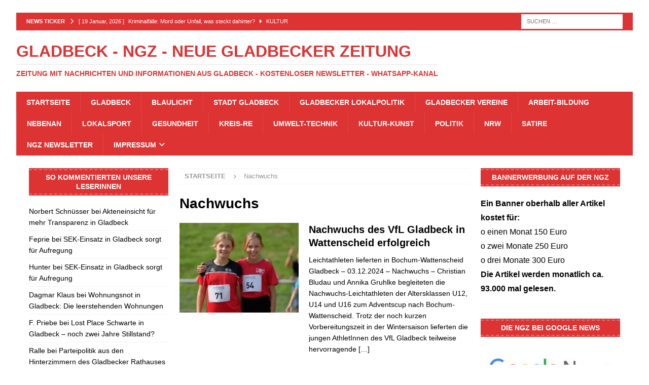

--- FILE ---
content_type: text/html; charset=UTF-8
request_url: https://neue-gladbecker-zeitung.de/tag/nachwuchs/
body_size: 25322
content:
<!DOCTYPE html>
<html class="no-js mh-two-sb" lang="de">
<head><meta charset="UTF-8"><script>if(navigator.userAgent.match(/MSIE|Internet Explorer/i)||navigator.userAgent.match(/Trident\/7\..*?rv:11/i)){var href=document.location.href;if(!href.match(/[?&]nowprocket/)){if(href.indexOf("?")==-1){if(href.indexOf("#")==-1){document.location.href=href+"?nowprocket=1"}else{document.location.href=href.replace("#","?nowprocket=1#")}}else{if(href.indexOf("#")==-1){document.location.href=href+"&nowprocket=1"}else{document.location.href=href.replace("#","&nowprocket=1#")}}}}</script><script>(()=>{class RocketLazyLoadScripts{constructor(){this.v="2.0.4",this.userEvents=["keydown","keyup","mousedown","mouseup","mousemove","mouseover","mouseout","touchmove","touchstart","touchend","touchcancel","wheel","click","dblclick","input"],this.attributeEvents=["onblur","onclick","oncontextmenu","ondblclick","onfocus","onmousedown","onmouseenter","onmouseleave","onmousemove","onmouseout","onmouseover","onmouseup","onmousewheel","onscroll","onsubmit"]}async t(){this.i(),this.o(),/iP(ad|hone)/.test(navigator.userAgent)&&this.h(),this.u(),this.l(this),this.m(),this.k(this),this.p(this),this._(),await Promise.all([this.R(),this.L()]),this.lastBreath=Date.now(),this.S(this),this.P(),this.D(),this.O(),this.M(),await this.C(this.delayedScripts.normal),await this.C(this.delayedScripts.defer),await this.C(this.delayedScripts.async),await this.T(),await this.F(),await this.j(),await this.A(),window.dispatchEvent(new Event("rocket-allScriptsLoaded")),this.everythingLoaded=!0,this.lastTouchEnd&&await new Promise(t=>setTimeout(t,500-Date.now()+this.lastTouchEnd)),this.I(),this.H(),this.U(),this.W()}i(){this.CSPIssue=sessionStorage.getItem("rocketCSPIssue"),document.addEventListener("securitypolicyviolation",t=>{this.CSPIssue||"script-src-elem"!==t.violatedDirective||"data"!==t.blockedURI||(this.CSPIssue=!0,sessionStorage.setItem("rocketCSPIssue",!0))},{isRocket:!0})}o(){window.addEventListener("pageshow",t=>{this.persisted=t.persisted,this.realWindowLoadedFired=!0},{isRocket:!0}),window.addEventListener("pagehide",()=>{this.onFirstUserAction=null},{isRocket:!0})}h(){let t;function e(e){t=e}window.addEventListener("touchstart",e,{isRocket:!0}),window.addEventListener("touchend",function i(o){o.changedTouches[0]&&t.changedTouches[0]&&Math.abs(o.changedTouches[0].pageX-t.changedTouches[0].pageX)<10&&Math.abs(o.changedTouches[0].pageY-t.changedTouches[0].pageY)<10&&o.timeStamp-t.timeStamp<200&&(window.removeEventListener("touchstart",e,{isRocket:!0}),window.removeEventListener("touchend",i,{isRocket:!0}),"INPUT"===o.target.tagName&&"text"===o.target.type||(o.target.dispatchEvent(new TouchEvent("touchend",{target:o.target,bubbles:!0})),o.target.dispatchEvent(new MouseEvent("mouseover",{target:o.target,bubbles:!0})),o.target.dispatchEvent(new PointerEvent("click",{target:o.target,bubbles:!0,cancelable:!0,detail:1,clientX:o.changedTouches[0].clientX,clientY:o.changedTouches[0].clientY})),event.preventDefault()))},{isRocket:!0})}q(t){this.userActionTriggered||("mousemove"!==t.type||this.firstMousemoveIgnored?"keyup"===t.type||"mouseover"===t.type||"mouseout"===t.type||(this.userActionTriggered=!0,this.onFirstUserAction&&this.onFirstUserAction()):this.firstMousemoveIgnored=!0),"click"===t.type&&t.preventDefault(),t.stopPropagation(),t.stopImmediatePropagation(),"touchstart"===this.lastEvent&&"touchend"===t.type&&(this.lastTouchEnd=Date.now()),"click"===t.type&&(this.lastTouchEnd=0),this.lastEvent=t.type,t.composedPath&&t.composedPath()[0].getRootNode()instanceof ShadowRoot&&(t.rocketTarget=t.composedPath()[0]),this.savedUserEvents.push(t)}u(){this.savedUserEvents=[],this.userEventHandler=this.q.bind(this),this.userEvents.forEach(t=>window.addEventListener(t,this.userEventHandler,{passive:!1,isRocket:!0})),document.addEventListener("visibilitychange",this.userEventHandler,{isRocket:!0})}U(){this.userEvents.forEach(t=>window.removeEventListener(t,this.userEventHandler,{passive:!1,isRocket:!0})),document.removeEventListener("visibilitychange",this.userEventHandler,{isRocket:!0}),this.savedUserEvents.forEach(t=>{(t.rocketTarget||t.target).dispatchEvent(new window[t.constructor.name](t.type,t))})}m(){const t="return false",e=Array.from(this.attributeEvents,t=>"data-rocket-"+t),i="["+this.attributeEvents.join("],[")+"]",o="[data-rocket-"+this.attributeEvents.join("],[data-rocket-")+"]",s=(e,i,o)=>{o&&o!==t&&(e.setAttribute("data-rocket-"+i,o),e["rocket"+i]=new Function("event",o),e.setAttribute(i,t))};new MutationObserver(t=>{for(const n of t)"attributes"===n.type&&(n.attributeName.startsWith("data-rocket-")||this.everythingLoaded?n.attributeName.startsWith("data-rocket-")&&this.everythingLoaded&&this.N(n.target,n.attributeName.substring(12)):s(n.target,n.attributeName,n.target.getAttribute(n.attributeName))),"childList"===n.type&&n.addedNodes.forEach(t=>{if(t.nodeType===Node.ELEMENT_NODE)if(this.everythingLoaded)for(const i of[t,...t.querySelectorAll(o)])for(const t of i.getAttributeNames())e.includes(t)&&this.N(i,t.substring(12));else for(const e of[t,...t.querySelectorAll(i)])for(const t of e.getAttributeNames())this.attributeEvents.includes(t)&&s(e,t,e.getAttribute(t))})}).observe(document,{subtree:!0,childList:!0,attributeFilter:[...this.attributeEvents,...e]})}I(){this.attributeEvents.forEach(t=>{document.querySelectorAll("[data-rocket-"+t+"]").forEach(e=>{this.N(e,t)})})}N(t,e){const i=t.getAttribute("data-rocket-"+e);i&&(t.setAttribute(e,i),t.removeAttribute("data-rocket-"+e))}k(t){Object.defineProperty(HTMLElement.prototype,"onclick",{get(){return this.rocketonclick||null},set(e){this.rocketonclick=e,this.setAttribute(t.everythingLoaded?"onclick":"data-rocket-onclick","this.rocketonclick(event)")}})}S(t){function e(e,i){let o=e[i];e[i]=null,Object.defineProperty(e,i,{get:()=>o,set(s){t.everythingLoaded?o=s:e["rocket"+i]=o=s}})}e(document,"onreadystatechange"),e(window,"onload"),e(window,"onpageshow");try{Object.defineProperty(document,"readyState",{get:()=>t.rocketReadyState,set(e){t.rocketReadyState=e},configurable:!0}),document.readyState="loading"}catch(t){console.log("WPRocket DJE readyState conflict, bypassing")}}l(t){this.originalAddEventListener=EventTarget.prototype.addEventListener,this.originalRemoveEventListener=EventTarget.prototype.removeEventListener,this.savedEventListeners=[],EventTarget.prototype.addEventListener=function(e,i,o){o&&o.isRocket||!t.B(e,this)&&!t.userEvents.includes(e)||t.B(e,this)&&!t.userActionTriggered||e.startsWith("rocket-")||t.everythingLoaded?t.originalAddEventListener.call(this,e,i,o):(t.savedEventListeners.push({target:this,remove:!1,type:e,func:i,options:o}),"mouseenter"!==e&&"mouseleave"!==e||t.originalAddEventListener.call(this,e,t.savedUserEvents.push,o))},EventTarget.prototype.removeEventListener=function(e,i,o){o&&o.isRocket||!t.B(e,this)&&!t.userEvents.includes(e)||t.B(e,this)&&!t.userActionTriggered||e.startsWith("rocket-")||t.everythingLoaded?t.originalRemoveEventListener.call(this,e,i,o):t.savedEventListeners.push({target:this,remove:!0,type:e,func:i,options:o})}}J(t,e){this.savedEventListeners=this.savedEventListeners.filter(i=>{let o=i.type,s=i.target||window;return e!==o||t!==s||(this.B(o,s)&&(i.type="rocket-"+o),this.$(i),!1)})}H(){EventTarget.prototype.addEventListener=this.originalAddEventListener,EventTarget.prototype.removeEventListener=this.originalRemoveEventListener,this.savedEventListeners.forEach(t=>this.$(t))}$(t){t.remove?this.originalRemoveEventListener.call(t.target,t.type,t.func,t.options):this.originalAddEventListener.call(t.target,t.type,t.func,t.options)}p(t){let e;function i(e){return t.everythingLoaded?e:e.split(" ").map(t=>"load"===t||t.startsWith("load.")?"rocket-jquery-load":t).join(" ")}function o(o){function s(e){const s=o.fn[e];o.fn[e]=o.fn.init.prototype[e]=function(){return this[0]===window&&t.userActionTriggered&&("string"==typeof arguments[0]||arguments[0]instanceof String?arguments[0]=i(arguments[0]):"object"==typeof arguments[0]&&Object.keys(arguments[0]).forEach(t=>{const e=arguments[0][t];delete arguments[0][t],arguments[0][i(t)]=e})),s.apply(this,arguments),this}}if(o&&o.fn&&!t.allJQueries.includes(o)){const e={DOMContentLoaded:[],"rocket-DOMContentLoaded":[]};for(const t in e)document.addEventListener(t,()=>{e[t].forEach(t=>t())},{isRocket:!0});o.fn.ready=o.fn.init.prototype.ready=function(i){function s(){parseInt(o.fn.jquery)>2?setTimeout(()=>i.bind(document)(o)):i.bind(document)(o)}return"function"==typeof i&&(t.realDomReadyFired?!t.userActionTriggered||t.fauxDomReadyFired?s():e["rocket-DOMContentLoaded"].push(s):e.DOMContentLoaded.push(s)),o([])},s("on"),s("one"),s("off"),t.allJQueries.push(o)}e=o}t.allJQueries=[],o(window.jQuery),Object.defineProperty(window,"jQuery",{get:()=>e,set(t){o(t)}})}P(){const t=new Map;document.write=document.writeln=function(e){const i=document.currentScript,o=document.createRange(),s=i.parentElement;let n=t.get(i);void 0===n&&(n=i.nextSibling,t.set(i,n));const c=document.createDocumentFragment();o.setStart(c,0),c.appendChild(o.createContextualFragment(e)),s.insertBefore(c,n)}}async R(){return new Promise(t=>{this.userActionTriggered?t():this.onFirstUserAction=t})}async L(){return new Promise(t=>{document.addEventListener("DOMContentLoaded",()=>{this.realDomReadyFired=!0,t()},{isRocket:!0})})}async j(){return this.realWindowLoadedFired?Promise.resolve():new Promise(t=>{window.addEventListener("load",t,{isRocket:!0})})}M(){this.pendingScripts=[];this.scriptsMutationObserver=new MutationObserver(t=>{for(const e of t)e.addedNodes.forEach(t=>{"SCRIPT"!==t.tagName||t.noModule||t.isWPRocket||this.pendingScripts.push({script:t,promise:new Promise(e=>{const i=()=>{const i=this.pendingScripts.findIndex(e=>e.script===t);i>=0&&this.pendingScripts.splice(i,1),e()};t.addEventListener("load",i,{isRocket:!0}),t.addEventListener("error",i,{isRocket:!0}),setTimeout(i,1e3)})})})}),this.scriptsMutationObserver.observe(document,{childList:!0,subtree:!0})}async F(){await this.X(),this.pendingScripts.length?(await this.pendingScripts[0].promise,await this.F()):this.scriptsMutationObserver.disconnect()}D(){this.delayedScripts={normal:[],async:[],defer:[]},document.querySelectorAll("script[type$=rocketlazyloadscript]").forEach(t=>{t.hasAttribute("data-rocket-src")?t.hasAttribute("async")&&!1!==t.async?this.delayedScripts.async.push(t):t.hasAttribute("defer")&&!1!==t.defer||"module"===t.getAttribute("data-rocket-type")?this.delayedScripts.defer.push(t):this.delayedScripts.normal.push(t):this.delayedScripts.normal.push(t)})}async _(){await this.L();let t=[];document.querySelectorAll("script[type$=rocketlazyloadscript][data-rocket-src]").forEach(e=>{let i=e.getAttribute("data-rocket-src");if(i&&!i.startsWith("data:")){i.startsWith("//")&&(i=location.protocol+i);try{const o=new URL(i).origin;o!==location.origin&&t.push({src:o,crossOrigin:e.crossOrigin||"module"===e.getAttribute("data-rocket-type")})}catch(t){}}}),t=[...new Map(t.map(t=>[JSON.stringify(t),t])).values()],this.Y(t,"preconnect")}async G(t){if(await this.K(),!0!==t.noModule||!("noModule"in HTMLScriptElement.prototype))return new Promise(e=>{let i;function o(){(i||t).setAttribute("data-rocket-status","executed"),e()}try{if(navigator.userAgent.includes("Firefox/")||""===navigator.vendor||this.CSPIssue)i=document.createElement("script"),[...t.attributes].forEach(t=>{let e=t.nodeName;"type"!==e&&("data-rocket-type"===e&&(e="type"),"data-rocket-src"===e&&(e="src"),i.setAttribute(e,t.nodeValue))}),t.text&&(i.text=t.text),t.nonce&&(i.nonce=t.nonce),i.hasAttribute("src")?(i.addEventListener("load",o,{isRocket:!0}),i.addEventListener("error",()=>{i.setAttribute("data-rocket-status","failed-network"),e()},{isRocket:!0}),setTimeout(()=>{i.isConnected||e()},1)):(i.text=t.text,o()),i.isWPRocket=!0,t.parentNode.replaceChild(i,t);else{const i=t.getAttribute("data-rocket-type"),s=t.getAttribute("data-rocket-src");i?(t.type=i,t.removeAttribute("data-rocket-type")):t.removeAttribute("type"),t.addEventListener("load",o,{isRocket:!0}),t.addEventListener("error",i=>{this.CSPIssue&&i.target.src.startsWith("data:")?(console.log("WPRocket: CSP fallback activated"),t.removeAttribute("src"),this.G(t).then(e)):(t.setAttribute("data-rocket-status","failed-network"),e())},{isRocket:!0}),s?(t.fetchPriority="high",t.removeAttribute("data-rocket-src"),t.src=s):t.src="data:text/javascript;base64,"+window.btoa(unescape(encodeURIComponent(t.text)))}}catch(i){t.setAttribute("data-rocket-status","failed-transform"),e()}});t.setAttribute("data-rocket-status","skipped")}async C(t){const e=t.shift();return e?(e.isConnected&&await this.G(e),this.C(t)):Promise.resolve()}O(){this.Y([...this.delayedScripts.normal,...this.delayedScripts.defer,...this.delayedScripts.async],"preload")}Y(t,e){this.trash=this.trash||[];let i=!0;var o=document.createDocumentFragment();t.forEach(t=>{const s=t.getAttribute&&t.getAttribute("data-rocket-src")||t.src;if(s&&!s.startsWith("data:")){const n=document.createElement("link");n.href=s,n.rel=e,"preconnect"!==e&&(n.as="script",n.fetchPriority=i?"high":"low"),t.getAttribute&&"module"===t.getAttribute("data-rocket-type")&&(n.crossOrigin=!0),t.crossOrigin&&(n.crossOrigin=t.crossOrigin),t.integrity&&(n.integrity=t.integrity),t.nonce&&(n.nonce=t.nonce),o.appendChild(n),this.trash.push(n),i=!1}}),document.head.appendChild(o)}W(){this.trash.forEach(t=>t.remove())}async T(){try{document.readyState="interactive"}catch(t){}this.fauxDomReadyFired=!0;try{await this.K(),this.J(document,"readystatechange"),document.dispatchEvent(new Event("rocket-readystatechange")),await this.K(),document.rocketonreadystatechange&&document.rocketonreadystatechange(),await this.K(),this.J(document,"DOMContentLoaded"),document.dispatchEvent(new Event("rocket-DOMContentLoaded")),await this.K(),this.J(window,"DOMContentLoaded"),window.dispatchEvent(new Event("rocket-DOMContentLoaded"))}catch(t){console.error(t)}}async A(){try{document.readyState="complete"}catch(t){}try{await this.K(),this.J(document,"readystatechange"),document.dispatchEvent(new Event("rocket-readystatechange")),await this.K(),document.rocketonreadystatechange&&document.rocketonreadystatechange(),await this.K(),this.J(window,"load"),window.dispatchEvent(new Event("rocket-load")),await this.K(),window.rocketonload&&window.rocketonload(),await this.K(),this.allJQueries.forEach(t=>t(window).trigger("rocket-jquery-load")),await this.K(),this.J(window,"pageshow");const t=new Event("rocket-pageshow");t.persisted=this.persisted,window.dispatchEvent(t),await this.K(),window.rocketonpageshow&&window.rocketonpageshow({persisted:this.persisted})}catch(t){console.error(t)}}async K(){Date.now()-this.lastBreath>45&&(await this.X(),this.lastBreath=Date.now())}async X(){return document.hidden?new Promise(t=>setTimeout(t)):new Promise(t=>requestAnimationFrame(t))}B(t,e){return e===document&&"readystatechange"===t||(e===document&&"DOMContentLoaded"===t||(e===window&&"DOMContentLoaded"===t||(e===window&&"load"===t||e===window&&"pageshow"===t)))}static run(){(new RocketLazyLoadScripts).t()}}RocketLazyLoadScripts.run()})();</script>

<meta name="viewport" content="width=device-width, initial-scale=1.0">
<link rel="profile" href="https://gmpg.org/xfn/11" />
<meta name='robots' content='noindex, follow' />

	<!-- This site is optimized with the Yoast SEO Premium plugin v26.7 (Yoast SEO v26.7) - https://yoast.com/wordpress/plugins/seo/ -->
	<title>Nachwuchs -</title>
	<meta property="og:locale" content="de_DE" />
	<meta property="og:type" content="article" />
	<meta property="og:title" content="Nachwuchs Archive" />
	<meta property="og:url" content="https://neue-gladbecker-zeitung.de/tag/nachwuchs/" />
	<meta property="og:site_name" content="Gladbeck - NGZ - Neue Gladbecker Zeitung" />
	<meta name="twitter:card" content="summary_large_image" />
	<meta name="twitter:site" content="@DieGlazette" />
	<script type="application/ld+json" class="yoast-schema-graph">{"@context":"https://schema.org","@graph":[{"@type":"CollectionPage","@id":"https://neue-gladbecker-zeitung.de/tag/nachwuchs/","url":"https://neue-gladbecker-zeitung.de/tag/nachwuchs/","name":"Nachwuchs -","isPartOf":{"@id":"https://neue-gladbecker-zeitung.de/#website"},"primaryImageOfPage":{"@id":"https://neue-gladbecker-zeitung.de/tag/nachwuchs/#primaryimage"},"image":{"@id":"https://neue-gladbecker-zeitung.de/tag/nachwuchs/#primaryimage"},"thumbnailUrl":"https://neue-gladbecker-zeitung.de/wp-content/uploads/2024/12/Nele-Lauterbach-und-Lena-Pranczke-VfL.webp","breadcrumb":{"@id":"https://neue-gladbecker-zeitung.de/tag/nachwuchs/#breadcrumb"},"inLanguage":"de"},{"@type":"ImageObject","inLanguage":"de","@id":"https://neue-gladbecker-zeitung.de/tag/nachwuchs/#primaryimage","url":"https://neue-gladbecker-zeitung.de/wp-content/uploads/2024/12/Nele-Lauterbach-und-Lena-Pranczke-VfL.webp","contentUrl":"https://neue-gladbecker-zeitung.de/wp-content/uploads/2024/12/Nele-Lauterbach-und-Lena-Pranczke-VfL.webp","width":678,"height":381,"caption":"VfL-Athletinnen Nele Lauterbach und Lena Pranczke. Foto: VfL Gladbeck e.V."},{"@type":"BreadcrumbList","@id":"https://neue-gladbecker-zeitung.de/tag/nachwuchs/#breadcrumb","itemListElement":[{"@type":"ListItem","position":1,"name":"News","item":"https://neue-gladbecker-zeitung.de/"},{"@type":"ListItem","position":2,"name":"Nachwuchs"}]},{"@type":"WebSite","@id":"https://neue-gladbecker-zeitung.de/#website","url":"https://neue-gladbecker-zeitung.de/","name":"Gladbeck - NGZ - Neue Gladbecker Zeitung","description":"Zeitung mit Nachrichten und Informationen aus Gladbeck - Kostenloser Newsletter - WhatsApp-Kanal","publisher":{"@id":"https://neue-gladbecker-zeitung.de/#organization"},"alternateName":"NGZ","potentialAction":[{"@type":"SearchAction","target":{"@type":"EntryPoint","urlTemplate":"https://neue-gladbecker-zeitung.de/?s={search_term_string}"},"query-input":{"@type":"PropertyValueSpecification","valueRequired":true,"valueName":"search_term_string"}}],"inLanguage":"de"},{"@type":"Organization","@id":"https://neue-gladbecker-zeitung.de/#organization","name":"Neue Gladbecker Zeitung","alternateName":"NGZ","url":"https://neue-gladbecker-zeitung.de/","logo":{"@type":"ImageObject","inLanguage":"de","@id":"https://neue-gladbecker-zeitung.de/#/schema/logo/image/","url":"https://neue-gladbecker-zeitung.de/wp-content/uploads/2021/01/Neue-Gladbecker-Zeitung.jpg","contentUrl":"https://neue-gladbecker-zeitung.de/wp-content/uploads/2021/01/Neue-Gladbecker-Zeitung.jpg","width":1080,"height":250,"caption":"Neue Gladbecker Zeitung"},"image":{"@id":"https://neue-gladbecker-zeitung.de/#/schema/logo/image/"},"sameAs":["https://www.facebook.com/neuegladbeckerzeitung","https://x.com/DieGlazette","https://www.youtube.com/channel/UCxBqrejrKXBNkpfXeSyzJnw","https://t.me/neue_gladbecker_zeitung","https://mastodon.social/@Neue_Gladbecker_Zeitung"],"description":"Nachrichten und Informationen aus Gladbeck - Kostenloser Newsletter - WhatsApp-Kanal","email":"redaktion@neue-gladbecker-zeitung.de"}]}</script>
	<!-- / Yoast SEO Premium plugin. -->


<link rel='dns-prefetch' href='//www.googletagmanager.com' />
<link rel='dns-prefetch' href='//pagead2.googlesyndication.com' />
<link rel="alternate" type="application/rss+xml" title="Gladbeck - NGZ - Neue Gladbecker Zeitung &raquo; Feed" href="https://neue-gladbecker-zeitung.de/feed/" />
<link rel="alternate" type="application/rss+xml" title="Gladbeck - NGZ - Neue Gladbecker Zeitung &raquo; Kommentar-Feed" href="https://neue-gladbecker-zeitung.de/comments/feed/" />
<link rel="alternate" type="application/rss+xml" title="Gladbeck - NGZ - Neue Gladbecker Zeitung &raquo; Nachwuchs Schlagwort-Feed" href="https://neue-gladbecker-zeitung.de/tag/nachwuchs/feed/" />
<style id='wp-img-auto-sizes-contain-inline-css' type='text/css'>
img:is([sizes=auto i],[sizes^="auto," i]){contain-intrinsic-size:3000px 1500px}
/*# sourceURL=wp-img-auto-sizes-contain-inline-css */
</style>
<style id='wp-block-library-inline-css' type='text/css'>
:root{--wp-block-synced-color:#7a00df;--wp-block-synced-color--rgb:122,0,223;--wp-bound-block-color:var(--wp-block-synced-color);--wp-editor-canvas-background:#ddd;--wp-admin-theme-color:#007cba;--wp-admin-theme-color--rgb:0,124,186;--wp-admin-theme-color-darker-10:#006ba1;--wp-admin-theme-color-darker-10--rgb:0,107,160.5;--wp-admin-theme-color-darker-20:#005a87;--wp-admin-theme-color-darker-20--rgb:0,90,135;--wp-admin-border-width-focus:2px}@media (min-resolution:192dpi){:root{--wp-admin-border-width-focus:1.5px}}.wp-element-button{cursor:pointer}:root .has-very-light-gray-background-color{background-color:#eee}:root .has-very-dark-gray-background-color{background-color:#313131}:root .has-very-light-gray-color{color:#eee}:root .has-very-dark-gray-color{color:#313131}:root .has-vivid-green-cyan-to-vivid-cyan-blue-gradient-background{background:linear-gradient(135deg,#00d084,#0693e3)}:root .has-purple-crush-gradient-background{background:linear-gradient(135deg,#34e2e4,#4721fb 50%,#ab1dfe)}:root .has-hazy-dawn-gradient-background{background:linear-gradient(135deg,#faaca8,#dad0ec)}:root .has-subdued-olive-gradient-background{background:linear-gradient(135deg,#fafae1,#67a671)}:root .has-atomic-cream-gradient-background{background:linear-gradient(135deg,#fdd79a,#004a59)}:root .has-nightshade-gradient-background{background:linear-gradient(135deg,#330968,#31cdcf)}:root .has-midnight-gradient-background{background:linear-gradient(135deg,#020381,#2874fc)}:root{--wp--preset--font-size--normal:16px;--wp--preset--font-size--huge:42px}.has-regular-font-size{font-size:1em}.has-larger-font-size{font-size:2.625em}.has-normal-font-size{font-size:var(--wp--preset--font-size--normal)}.has-huge-font-size{font-size:var(--wp--preset--font-size--huge)}.has-text-align-center{text-align:center}.has-text-align-left{text-align:left}.has-text-align-right{text-align:right}.has-fit-text{white-space:nowrap!important}#end-resizable-editor-section{display:none}.aligncenter{clear:both}.items-justified-left{justify-content:flex-start}.items-justified-center{justify-content:center}.items-justified-right{justify-content:flex-end}.items-justified-space-between{justify-content:space-between}.screen-reader-text{border:0;clip-path:inset(50%);height:1px;margin:-1px;overflow:hidden;padding:0;position:absolute;width:1px;word-wrap:normal!important}.screen-reader-text:focus{background-color:#ddd;clip-path:none;color:#444;display:block;font-size:1em;height:auto;left:5px;line-height:normal;padding:15px 23px 14px;text-decoration:none;top:5px;width:auto;z-index:100000}html :where(.has-border-color){border-style:solid}html :where([style*=border-top-color]){border-top-style:solid}html :where([style*=border-right-color]){border-right-style:solid}html :where([style*=border-bottom-color]){border-bottom-style:solid}html :where([style*=border-left-color]){border-left-style:solid}html :where([style*=border-width]){border-style:solid}html :where([style*=border-top-width]){border-top-style:solid}html :where([style*=border-right-width]){border-right-style:solid}html :where([style*=border-bottom-width]){border-bottom-style:solid}html :where([style*=border-left-width]){border-left-style:solid}html :where(img[class*=wp-image-]){height:auto;max-width:100%}:where(figure){margin:0 0 1em}html :where(.is-position-sticky){--wp-admin--admin-bar--position-offset:var(--wp-admin--admin-bar--height,0px)}@media screen and (max-width:600px){html :where(.is-position-sticky){--wp-admin--admin-bar--position-offset:0px}}

/*# sourceURL=wp-block-library-inline-css */
</style><style id='global-styles-inline-css' type='text/css'>
:root{--wp--preset--aspect-ratio--square: 1;--wp--preset--aspect-ratio--4-3: 4/3;--wp--preset--aspect-ratio--3-4: 3/4;--wp--preset--aspect-ratio--3-2: 3/2;--wp--preset--aspect-ratio--2-3: 2/3;--wp--preset--aspect-ratio--16-9: 16/9;--wp--preset--aspect-ratio--9-16: 9/16;--wp--preset--color--black: #000000;--wp--preset--color--cyan-bluish-gray: #abb8c3;--wp--preset--color--white: #ffffff;--wp--preset--color--pale-pink: #f78da7;--wp--preset--color--vivid-red: #cf2e2e;--wp--preset--color--luminous-vivid-orange: #ff6900;--wp--preset--color--luminous-vivid-amber: #fcb900;--wp--preset--color--light-green-cyan: #7bdcb5;--wp--preset--color--vivid-green-cyan: #00d084;--wp--preset--color--pale-cyan-blue: #8ed1fc;--wp--preset--color--vivid-cyan-blue: #0693e3;--wp--preset--color--vivid-purple: #9b51e0;--wp--preset--gradient--vivid-cyan-blue-to-vivid-purple: linear-gradient(135deg,rgb(6,147,227) 0%,rgb(155,81,224) 100%);--wp--preset--gradient--light-green-cyan-to-vivid-green-cyan: linear-gradient(135deg,rgb(122,220,180) 0%,rgb(0,208,130) 100%);--wp--preset--gradient--luminous-vivid-amber-to-luminous-vivid-orange: linear-gradient(135deg,rgb(252,185,0) 0%,rgb(255,105,0) 100%);--wp--preset--gradient--luminous-vivid-orange-to-vivid-red: linear-gradient(135deg,rgb(255,105,0) 0%,rgb(207,46,46) 100%);--wp--preset--gradient--very-light-gray-to-cyan-bluish-gray: linear-gradient(135deg,rgb(238,238,238) 0%,rgb(169,184,195) 100%);--wp--preset--gradient--cool-to-warm-spectrum: linear-gradient(135deg,rgb(74,234,220) 0%,rgb(151,120,209) 20%,rgb(207,42,186) 40%,rgb(238,44,130) 60%,rgb(251,105,98) 80%,rgb(254,248,76) 100%);--wp--preset--gradient--blush-light-purple: linear-gradient(135deg,rgb(255,206,236) 0%,rgb(152,150,240) 100%);--wp--preset--gradient--blush-bordeaux: linear-gradient(135deg,rgb(254,205,165) 0%,rgb(254,45,45) 50%,rgb(107,0,62) 100%);--wp--preset--gradient--luminous-dusk: linear-gradient(135deg,rgb(255,203,112) 0%,rgb(199,81,192) 50%,rgb(65,88,208) 100%);--wp--preset--gradient--pale-ocean: linear-gradient(135deg,rgb(255,245,203) 0%,rgb(182,227,212) 50%,rgb(51,167,181) 100%);--wp--preset--gradient--electric-grass: linear-gradient(135deg,rgb(202,248,128) 0%,rgb(113,206,126) 100%);--wp--preset--gradient--midnight: linear-gradient(135deg,rgb(2,3,129) 0%,rgb(40,116,252) 100%);--wp--preset--font-size--small: 13px;--wp--preset--font-size--medium: 20px;--wp--preset--font-size--large: 36px;--wp--preset--font-size--x-large: 42px;--wp--preset--spacing--20: 0.44rem;--wp--preset--spacing--30: 0.67rem;--wp--preset--spacing--40: 1rem;--wp--preset--spacing--50: 1.5rem;--wp--preset--spacing--60: 2.25rem;--wp--preset--spacing--70: 3.38rem;--wp--preset--spacing--80: 5.06rem;--wp--preset--shadow--natural: 6px 6px 9px rgba(0, 0, 0, 0.2);--wp--preset--shadow--deep: 12px 12px 50px rgba(0, 0, 0, 0.4);--wp--preset--shadow--sharp: 6px 6px 0px rgba(0, 0, 0, 0.2);--wp--preset--shadow--outlined: 6px 6px 0px -3px rgb(255, 255, 255), 6px 6px rgb(0, 0, 0);--wp--preset--shadow--crisp: 6px 6px 0px rgb(0, 0, 0);}:where(.is-layout-flex){gap: 0.5em;}:where(.is-layout-grid){gap: 0.5em;}body .is-layout-flex{display: flex;}.is-layout-flex{flex-wrap: wrap;align-items: center;}.is-layout-flex > :is(*, div){margin: 0;}body .is-layout-grid{display: grid;}.is-layout-grid > :is(*, div){margin: 0;}:where(.wp-block-columns.is-layout-flex){gap: 2em;}:where(.wp-block-columns.is-layout-grid){gap: 2em;}:where(.wp-block-post-template.is-layout-flex){gap: 1.25em;}:where(.wp-block-post-template.is-layout-grid){gap: 1.25em;}.has-black-color{color: var(--wp--preset--color--black) !important;}.has-cyan-bluish-gray-color{color: var(--wp--preset--color--cyan-bluish-gray) !important;}.has-white-color{color: var(--wp--preset--color--white) !important;}.has-pale-pink-color{color: var(--wp--preset--color--pale-pink) !important;}.has-vivid-red-color{color: var(--wp--preset--color--vivid-red) !important;}.has-luminous-vivid-orange-color{color: var(--wp--preset--color--luminous-vivid-orange) !important;}.has-luminous-vivid-amber-color{color: var(--wp--preset--color--luminous-vivid-amber) !important;}.has-light-green-cyan-color{color: var(--wp--preset--color--light-green-cyan) !important;}.has-vivid-green-cyan-color{color: var(--wp--preset--color--vivid-green-cyan) !important;}.has-pale-cyan-blue-color{color: var(--wp--preset--color--pale-cyan-blue) !important;}.has-vivid-cyan-blue-color{color: var(--wp--preset--color--vivid-cyan-blue) !important;}.has-vivid-purple-color{color: var(--wp--preset--color--vivid-purple) !important;}.has-black-background-color{background-color: var(--wp--preset--color--black) !important;}.has-cyan-bluish-gray-background-color{background-color: var(--wp--preset--color--cyan-bluish-gray) !important;}.has-white-background-color{background-color: var(--wp--preset--color--white) !important;}.has-pale-pink-background-color{background-color: var(--wp--preset--color--pale-pink) !important;}.has-vivid-red-background-color{background-color: var(--wp--preset--color--vivid-red) !important;}.has-luminous-vivid-orange-background-color{background-color: var(--wp--preset--color--luminous-vivid-orange) !important;}.has-luminous-vivid-amber-background-color{background-color: var(--wp--preset--color--luminous-vivid-amber) !important;}.has-light-green-cyan-background-color{background-color: var(--wp--preset--color--light-green-cyan) !important;}.has-vivid-green-cyan-background-color{background-color: var(--wp--preset--color--vivid-green-cyan) !important;}.has-pale-cyan-blue-background-color{background-color: var(--wp--preset--color--pale-cyan-blue) !important;}.has-vivid-cyan-blue-background-color{background-color: var(--wp--preset--color--vivid-cyan-blue) !important;}.has-vivid-purple-background-color{background-color: var(--wp--preset--color--vivid-purple) !important;}.has-black-border-color{border-color: var(--wp--preset--color--black) !important;}.has-cyan-bluish-gray-border-color{border-color: var(--wp--preset--color--cyan-bluish-gray) !important;}.has-white-border-color{border-color: var(--wp--preset--color--white) !important;}.has-pale-pink-border-color{border-color: var(--wp--preset--color--pale-pink) !important;}.has-vivid-red-border-color{border-color: var(--wp--preset--color--vivid-red) !important;}.has-luminous-vivid-orange-border-color{border-color: var(--wp--preset--color--luminous-vivid-orange) !important;}.has-luminous-vivid-amber-border-color{border-color: var(--wp--preset--color--luminous-vivid-amber) !important;}.has-light-green-cyan-border-color{border-color: var(--wp--preset--color--light-green-cyan) !important;}.has-vivid-green-cyan-border-color{border-color: var(--wp--preset--color--vivid-green-cyan) !important;}.has-pale-cyan-blue-border-color{border-color: var(--wp--preset--color--pale-cyan-blue) !important;}.has-vivid-cyan-blue-border-color{border-color: var(--wp--preset--color--vivid-cyan-blue) !important;}.has-vivid-purple-border-color{border-color: var(--wp--preset--color--vivid-purple) !important;}.has-vivid-cyan-blue-to-vivid-purple-gradient-background{background: var(--wp--preset--gradient--vivid-cyan-blue-to-vivid-purple) !important;}.has-light-green-cyan-to-vivid-green-cyan-gradient-background{background: var(--wp--preset--gradient--light-green-cyan-to-vivid-green-cyan) !important;}.has-luminous-vivid-amber-to-luminous-vivid-orange-gradient-background{background: var(--wp--preset--gradient--luminous-vivid-amber-to-luminous-vivid-orange) !important;}.has-luminous-vivid-orange-to-vivid-red-gradient-background{background: var(--wp--preset--gradient--luminous-vivid-orange-to-vivid-red) !important;}.has-very-light-gray-to-cyan-bluish-gray-gradient-background{background: var(--wp--preset--gradient--very-light-gray-to-cyan-bluish-gray) !important;}.has-cool-to-warm-spectrum-gradient-background{background: var(--wp--preset--gradient--cool-to-warm-spectrum) !important;}.has-blush-light-purple-gradient-background{background: var(--wp--preset--gradient--blush-light-purple) !important;}.has-blush-bordeaux-gradient-background{background: var(--wp--preset--gradient--blush-bordeaux) !important;}.has-luminous-dusk-gradient-background{background: var(--wp--preset--gradient--luminous-dusk) !important;}.has-pale-ocean-gradient-background{background: var(--wp--preset--gradient--pale-ocean) !important;}.has-electric-grass-gradient-background{background: var(--wp--preset--gradient--electric-grass) !important;}.has-midnight-gradient-background{background: var(--wp--preset--gradient--midnight) !important;}.has-small-font-size{font-size: var(--wp--preset--font-size--small) !important;}.has-medium-font-size{font-size: var(--wp--preset--font-size--medium) !important;}.has-large-font-size{font-size: var(--wp--preset--font-size--large) !important;}.has-x-large-font-size{font-size: var(--wp--preset--font-size--x-large) !important;}
/*# sourceURL=global-styles-inline-css */
</style>

<style id='classic-theme-styles-inline-css' type='text/css'>
/*! This file is auto-generated */
.wp-block-button__link{color:#fff;background-color:#32373c;border-radius:9999px;box-shadow:none;text-decoration:none;padding:calc(.667em + 2px) calc(1.333em + 2px);font-size:1.125em}.wp-block-file__button{background:#32373c;color:#fff;text-decoration:none}
/*# sourceURL=/wp-includes/css/classic-themes.min.css */
</style>
<link data-minify="1" rel='stylesheet' id='wp-polls-css' href='https://neue-gladbecker-zeitung.de/wp-content/cache/min/1/wp-content/plugins/wp-polls/polls-css.css?ver=1766506595' type='text/css' media='all' />
<style id='wp-polls-inline-css' type='text/css'>
.wp-polls .pollbar {
	margin: 1px;
	font-size: 13px;
	line-height: 15px;
	height: 15px;
	background: #d8e1eb;
	border: 1px solid #c8c8c8;
}

/*# sourceURL=wp-polls-inline-css */
</style>
<link rel='stylesheet' id='cmplz-general-css' href='https://neue-gladbecker-zeitung.de/wp-content/plugins/complianz-gdpr-premium/assets/css/cookieblocker.min.css?ver=1761969210' type='text/css' media='all' />
<link data-minify="1" rel='stylesheet' id='mh-font-awesome-css' href='https://neue-gladbecker-zeitung.de/wp-content/cache/min/1/wp-content/themes/mh-magazine/includes/core/assets/css/font-awesome.min.css?ver=1766506595' type='text/css' media='all' />
<link data-minify="1" rel='stylesheet' id='mh-magazine-css' href='https://neue-gladbecker-zeitung.de/wp-content/cache/min/1/wp-content/themes/mh-magazine/style.css?ver=1766506595' type='text/css' media='all' />
<link data-minify="1" rel='stylesheet' id='newsletter-css' href='https://neue-gladbecker-zeitung.de/wp-content/cache/min/1/wp-content/plugins/newsletter/style.css?ver=1766506595' type='text/css' media='all' />
<script type="rocketlazyloadscript" data-minify="1" data-rocket-type="text/javascript" data-rocket-src="https://neue-gladbecker-zeitung.de/wp-content/cache/min/1/wp-content/plugins/complianz-gdpr-premium/pro/tcf-stub/build/index.js?ver=1766506595" id="cmplz-tcf-stub-js"></script>
<script type="text/javascript" src="https://neue-gladbecker-zeitung.de/wp-includes/js/jquery/jquery.min.js?ver=3.7.1" id="jquery-core-js"></script>
<script type="text/javascript" src="https://neue-gladbecker-zeitung.de/wp-includes/js/jquery/jquery-migrate.min.js?ver=3.4.1" id="jquery-migrate-js"></script>
<script type="text/javascript" id="cmplz-tcf-js-extra">
/* <![CDATA[ */
var cmplz_tcf = {"cmp_url":"https://neue-gladbecker-zeitung.de/wp-content/uploads/complianz/","retention_string":"Verbleib in Tagen","undeclared_string":"Nicht angegeben","isServiceSpecific":"1","excludedVendors":{"15":15,"46":46,"56":56,"66":66,"110":110,"119":119,"139":139,"141":141,"174":174,"192":192,"262":262,"295":295,"375":375,"377":377,"387":387,"415":415,"427":427,"431":431,"435":435,"508":508,"512":512,"521":521,"527":527,"531":531,"569":569,"581":581,"587":587,"615":615,"626":626,"644":644,"667":667,"713":713,"733":733,"734":734,"736":736,"748":748,"756":756,"776":776,"806":806,"822":822,"830":830,"836":836,"856":856,"876":876,"879":879,"882":882,"888":888,"890":890,"894":894,"901":901,"909":909,"970":970,"986":986,"996":996,"1013":1013,"1015":1015,"1018":1018,"1022":1022,"1039":1039,"1044":1044,"1051":1051,"1075":1075,"1078":1078,"1079":1079,"1094":1094,"1107":1107,"1121":1121,"1124":1124,"1139":1139,"1141":1141,"1149":1149,"1156":1156,"1164":1164,"1167":1167,"1173":1173,"1181":1181,"1184":1184,"1199":1199,"1211":1211,"1216":1216,"1252":1252,"1263":1263,"1293":1293,"1298":1298,"1305":1305,"1319":1319,"1342":1342,"1343":1343,"1351":1351,"1355":1355,"1365":1365,"1366":1366,"1368":1368,"1371":1371,"1373":1373,"1383":1383,"1387":1387,"1391":1391,"1405":1405,"1418":1418,"1423":1423,"1425":1425,"1428":1428,"1440":1440,"1442":1442,"1482":1482,"1485":1485,"1492":1492,"1495":1495,"1496":1496,"1498":1498,"1503":1503,"1508":1508,"1509":1509,"1510":1510,"1519":1519},"purposes":[1,2,3,4,5,6,7,8,9,10,11],"specialPurposes":[1,2,3],"features":[1,2,3],"specialFeatures":[],"publisherCountryCode":"DE","lspact":"N","ccpa_applies":"","ac_mode":"1","debug":"","prefix":"cmplz_"};
//# sourceURL=cmplz-tcf-js-extra
/* ]]> */
</script>
<script type="rocketlazyloadscript" data-minify="1" defer data-rocket-type="text/javascript" data-rocket-src="https://neue-gladbecker-zeitung.de/wp-content/cache/min/1/wp-content/plugins/complianz-gdpr-premium/pro/tcf/build/index.js?ver=1766506595" id="cmplz-tcf-js"></script>
<script type="text/javascript" id="mh-scripts-js-extra">
/* <![CDATA[ */
var mh = {"text":{"toggle_menu":"Toggle Menu"}};
//# sourceURL=mh-scripts-js-extra
/* ]]> */
</script>
<script data-minify="1" type="text/javascript" src="https://neue-gladbecker-zeitung.de/wp-content/cache/min/1/wp-content/themes/mh-magazine/includes/core/assets/js/scripts.js?ver=1766506595" id="mh-scripts-js"></script>
<link rel="https://api.w.org/" href="https://neue-gladbecker-zeitung.de/wp-json/" /><link rel="alternate" title="JSON" type="application/json" href="https://neue-gladbecker-zeitung.de/wp-json/wp/v2/tags/3948" /><meta name="generator" content="Site Kit by Google 1.170.0" />			<style>.cmplz-hidden {
					display: none !important;
				}</style><!-- Analytics by WP Statistics - https://wp-statistics.com -->
<!--[if lt IE 9]>
<script src="https://neue-gladbecker-zeitung.de/wp-content/themes/mh-magazine/js/css3-mediaqueries.js"></script>
<![endif]-->
<!--[if lt IE 9]>
<script src="https://neue-gladbecker-zeitung.de/wp-content/themes/mh-magazine/js/css3-mediaqueries.js"></script>
<![endif]-->
<style type="text/css">
.mh-navigation li:hover, .mh-navigation ul li:hover > ul, .mh-main-nav-wrap, .mh-main-nav, .mh-social-nav li a:hover, .entry-tags li, .mh-slider-caption, .mh-widget-layout8 .mh-widget-title .mh-footer-widget-title-inner, .mh-widget-col-1 .mh-slider-caption, .mh-widget-col-1 .mh-posts-lineup-caption, .mh-carousel-layout1, .mh-spotlight-widget, .mh-social-widget li a, .mh-author-bio-widget, .mh-footer-widget .mh-tab-comment-excerpt, .mh-nip-item:hover .mh-nip-overlay, .mh-widget .tagcloud a, .mh-footer-widget .tagcloud a, .mh-footer, .mh-copyright-wrap, input[type=submit]:hover, #infinite-handle span:hover { background: #dd3333; }
.mh-extra-nav-bg { background: rgba(221, 51, 51, 0.2); }
.mh-slider-caption, .mh-posts-stacked-title, .mh-posts-lineup-caption { background: #dd3333; background: rgba(221, 51, 51, 0.8); }
@media screen and (max-width: 900px) { #mh-mobile .mh-slider-caption, #mh-mobile .mh-posts-lineup-caption { background: rgba(221, 51, 51, 1); } }
.slicknav_menu, .slicknav_nav ul, #mh-mobile .mh-footer-widget .mh-posts-stacked-overlay { border-color: #dd3333; }
.mh-copyright, .mh-copyright a { color: #fff; }
.mh-widget-layout4 .mh-widget-title { background: #dd3333; background: rgba(221, 51, 51, 0.6); }
.mh-preheader, .mh-wide-layout .mh-subheader, .mh-ticker-title, .mh-main-nav li:hover, .mh-footer-nav, .slicknav_menu, .slicknav_btn, .slicknav_nav .slicknav_item:hover, .slicknav_nav a:hover, .mh-back-to-top, .mh-subheading, .entry-tags .fa, .entry-tags li:hover, .mh-widget-layout2 .mh-widget-title, .mh-widget-layout4 .mh-widget-title-inner, .mh-widget-layout4 .mh-footer-widget-title, .mh-widget-layout5 .mh-widget-title-inner, .mh-widget-layout6 .mh-widget-title, #mh-mobile .flex-control-paging li a.flex-active, .mh-image-caption, .mh-carousel-layout1 .mh-carousel-caption, .mh-tab-button.active, .mh-tab-button.active:hover, .mh-footer-widget .mh-tab-button.active, .mh-social-widget li:hover a, .mh-footer-widget .mh-social-widget li a, .mh-footer-widget .mh-author-bio-widget, .tagcloud a:hover, .mh-widget .tagcloud a:hover, .mh-footer-widget .tagcloud a:hover, .mh-posts-stacked-item .mh-meta, .page-numbers:hover, .mh-loop-pagination .current, .mh-comments-pagination .current, .pagelink, a:hover .pagelink, input[type=submit], #infinite-handle span { background: #dd3333; }
.mh-main-nav-wrap .slicknav_nav ul, blockquote, .mh-widget-layout1 .mh-widget-title, .mh-widget-layout3 .mh-widget-title, .mh-widget-layout5 .mh-widget-title, .mh-widget-layout8 .mh-widget-title:after, #mh-mobile .mh-slider-caption, .mh-carousel-layout1, .mh-spotlight-widget, .mh-author-bio-widget, .mh-author-bio-title, .mh-author-bio-image-frame, .mh-video-widget, .mh-tab-buttons, textarea:hover, input[type=text]:hover, input[type=email]:hover, input[type=tel]:hover, input[type=url]:hover { border-color: #dd3333; }
.mh-header-tagline, .mh-dropcap, .mh-carousel-layout1 .flex-direction-nav a, .mh-carousel-layout2 .mh-carousel-caption, .mh-posts-digest-small-category, .mh-posts-lineup-more, .bypostauthor .fn:after, .mh-comment-list .comment-reply-link:before, #respond #cancel-comment-reply-link:before { color: #dd3333; }
.mh-subheader, .page-numbers, a .pagelink, .mh-widget-layout3 .mh-widget-title, .mh-widget .search-form, .mh-tab-button, .mh-tab-content, .mh-nip-widget, .mh-magazine-facebook-page-widget, .mh-social-widget, .mh-posts-horizontal-widget, .mh-ad-spot, .mh-info-spot { background: #ffffff; }
.mh-tab-post-item { border-color: rgba(255, 255, 255, 0.3); }
.mh-tab-comment-excerpt { background: rgba(255, 255, 255, 0.6); }
.mh-header-nav-bottom li a, .mh-social-nav-bottom .fa-mh-social, .mh-boxed-layout .mh-ticker-item-bottom a, .mh-header-date-bottom, .page-numbers, a .pagelink, .mh-widget-layout3 .mh-widget-title, .mh-widget-layout3 .mh-widget-title a, .mh-tabbed-widget, .mh-tabbed-widget a, .mh-posts-horizontal-title a { color: #ffffff; }
.entry-content a { color: #dd3333; }
</style>
<style type="text/css">
.entry-content { font-size: 12px; font-size: 0.75rem; }
</style>

<!-- Durch Site Kit hinzugefügte Google AdSense Metatags -->
<meta name="google-adsense-platform-account" content="ca-host-pub-2644536267352236">
<meta name="google-adsense-platform-domain" content="sitekit.withgoogle.com">
<!-- Beende durch Site Kit hinzugefügte Google AdSense Metatags -->
<style type="text/css">.recentcomments a{display:inline !important;padding:0 !important;margin:0 !important;}</style><style type="text/css" id="custom-background-css">
body.custom-background { background-color: #ffffff; }
</style>
	
<!-- Von Site Kit hinzugefügtes Google-AdSense-Snippet -->
<script type="rocketlazyloadscript" data-rocket-type="text/javascript" async="async" data-rocket-src="https://pagead2.googlesyndication.com/pagead/js/adsbygoogle.js?client=ca-pub-2445510832236506&amp;host=ca-host-pub-2644536267352236" crossorigin="anonymous"></script>

<!-- Ende des von Site Kit hinzugefügten Google-AdSense-Snippets -->
<link rel="icon" href="https://neue-gladbecker-zeitung.de/wp-content/uploads/2023/02/cropped-icon-32x32.jpg" sizes="32x32" />
<link rel="icon" href="https://neue-gladbecker-zeitung.de/wp-content/uploads/2023/02/cropped-icon-192x192.jpg" sizes="192x192" />
<link rel="apple-touch-icon" href="https://neue-gladbecker-zeitung.de/wp-content/uploads/2023/02/cropped-icon-180x180.jpg" />
<meta name="msapplication-TileImage" content="https://neue-gladbecker-zeitung.de/wp-content/uploads/2023/02/cropped-icon-270x270.jpg" />
		<style type="text/css" id="wp-custom-css">
			p {font-family: "Helvetica Neue", Arial,sans-serif; font-size: 16px; font-weight: normal; line-height: 1.8; margin-bottom: 20px; }		</style>
		<meta name="generator" content="WP Rocket 3.20.3" data-wpr-features="wpr_delay_js wpr_minify_js wpr_minify_css wpr_host_fonts_locally wpr_desktop" /></head>
<body data-rsssl=1 data-cmplz=1 id="mh-mobile" class="archive tag tag-nachwuchs tag-3948 custom-background wp-theme-mh-magazine mh-boxed-layout mh-left-sb mh-loop-layout1 mh-widget-layout6 mh-header-transparent mh-loop-hide-caption" itemscope="itemscope" itemtype="https://schema.org/WebPage">
<div data-rocket-location-hash="44df4fd4b146ab48401bcbb54eca66b0" class="mh-container mh-container-outer">
<div data-rocket-location-hash="34fede91d45203056bf5d7aa66e4cae0" class="mh-header-nav-mobile clearfix"></div>
	<div data-rocket-location-hash="39f26a93e45f86675f41cbd0b54ff569" class="mh-preheader">
		<div data-rocket-location-hash="1106d801b3a2931634b68d7508b29f9f" class="mh-container mh-container-inner mh-row clearfix">
							<div class="mh-header-bar-content mh-header-bar-top-left mh-col-2-3 clearfix">
											<div class="mh-header-ticker mh-header-ticker-top">
							<div class="mh-ticker-top">
			<div class="mh-ticker-title mh-ticker-title-top">
			News Ticker<i class="fa fa-chevron-right"></i>		</div>
		<div class="mh-ticker-content mh-ticker-content-top">
		<ul id="mh-ticker-loop-top">				<li class="mh-ticker-item mh-ticker-item-top">
					<a href="https://neue-gladbecker-zeitung.de/kriminalfaelle-mord-oder-unfall-was-steckt-dahinter/" title="Kriminalfälle: Mord oder Unfall, was steckt dahinter?">
						<span class="mh-ticker-item-date mh-ticker-item-date-top">
                        	[ 19 Januar, 2026 ]                        </span>
						<span class="mh-ticker-item-title mh-ticker-item-title-top">
							Kriminalfälle: Mord oder Unfall, was steckt dahinter?						</span>
													<span class="mh-ticker-item-cat mh-ticker-item-cat-top">
								<i class="fa fa-caret-right"></i>
																Kultur							</span>
											</a>
				</li>				<li class="mh-ticker-item mh-ticker-item-top">
					<a href="https://neue-gladbecker-zeitung.de/konzert-mit-klavier-und-violine-in-gladbeck/" title="Konzert mit Klavier und Violine in Gladbeck">
						<span class="mh-ticker-item-date mh-ticker-item-date-top">
                        	[ 19 Januar, 2026 ]                        </span>
						<span class="mh-ticker-item-title mh-ticker-item-title-top">
							Konzert mit Klavier und Violine in Gladbeck						</span>
													<span class="mh-ticker-item-cat mh-ticker-item-cat-top">
								<i class="fa fa-caret-right"></i>
																Kultur							</span>
											</a>
				</li>				<li class="mh-ticker-item mh-ticker-item-top">
					<a href="https://neue-gladbecker-zeitung.de/mitteilungen-der-stadt-gladbeck/" title="Mitteilungen der Stadt Gladbeck">
						<span class="mh-ticker-item-date mh-ticker-item-date-top">
                        	[ 19 Januar, 2026 ]                        </span>
						<span class="mh-ticker-item-title mh-ticker-item-title-top">
							Mitteilungen der Stadt Gladbeck						</span>
													<span class="mh-ticker-item-cat mh-ticker-item-cat-top">
								<i class="fa fa-caret-right"></i>
																Stadt Gladbeck							</span>
											</a>
				</li>				<li class="mh-ticker-item mh-ticker-item-top">
					<a href="https://neue-gladbecker-zeitung.de/streifenwagen-neue-modelle-fuer-die-polizei-im-kreis-re/" title="Streifenwagen: Neue Modelle für die Polizei im Kreis RE">
						<span class="mh-ticker-item-date mh-ticker-item-date-top">
                        	[ 19 Januar, 2026 ]                        </span>
						<span class="mh-ticker-item-title mh-ticker-item-title-top">
							Streifenwagen: Neue Modelle für die Polizei im Kreis RE						</span>
													<span class="mh-ticker-item-cat mh-ticker-item-cat-top">
								<i class="fa fa-caret-right"></i>
																Blaulicht							</span>
											</a>
				</li>				<li class="mh-ticker-item mh-ticker-item-top">
					<a href="https://neue-gladbecker-zeitung.de/auschwitzgedenken-herbert-peter-finkelgruen-als-redner/" title="Auschwitzgedenken: Herbert Peter Finkelgruen als Redner">
						<span class="mh-ticker-item-date mh-ticker-item-date-top">
                        	[ 19 Januar, 2026 ]                        </span>
						<span class="mh-ticker-item-title mh-ticker-item-title-top">
							Auschwitzgedenken: Herbert Peter Finkelgruen als Redner						</span>
													<span class="mh-ticker-item-cat mh-ticker-item-cat-top">
								<i class="fa fa-caret-right"></i>
																Gladbecker Vereine							</span>
											</a>
				</li>				<li class="mh-ticker-item mh-ticker-item-top">
					<a href="https://neue-gladbecker-zeitung.de/arten-olympiade-entdecke-neue-arten-2026/" title="Arten-Olympiade: Entdecke neue Arten 2026">
						<span class="mh-ticker-item-date mh-ticker-item-date-top">
                        	[ 19 Januar, 2026 ]                        </span>
						<span class="mh-ticker-item-title mh-ticker-item-title-top">
							Arten-Olympiade: Entdecke neue Arten 2026						</span>
													<span class="mh-ticker-item-cat mh-ticker-item-cat-top">
								<i class="fa fa-caret-right"></i>
																Umwelt/Technik							</span>
											</a>
				</li>				<li class="mh-ticker-item mh-ticker-item-top">
					<a href="https://neue-gladbecker-zeitung.de/sparkassen-einbruch-und-seine-folgen-fuer-kunden/" title="Sparkassen-Einbruch und seine Folgen für Kunden">
						<span class="mh-ticker-item-date mh-ticker-item-date-top">
                        	[ 18 Januar, 2026 ]                        </span>
						<span class="mh-ticker-item-title mh-ticker-item-title-top">
							Sparkassen-Einbruch und seine Folgen für Kunden						</span>
													<span class="mh-ticker-item-cat mh-ticker-item-cat-top">
								<i class="fa fa-caret-right"></i>
																Nebenan							</span>
											</a>
				</li>				<li class="mh-ticker-item mh-ticker-item-top">
					<a href="https://neue-gladbecker-zeitung.de/feuerwehreinsaetze-der-letzten-drei-tage-in-gladbeck/" title="Feuerwehreinsätze der letzten drei Tage in Gladbeck">
						<span class="mh-ticker-item-date mh-ticker-item-date-top">
                        	[ 18 Januar, 2026 ]                        </span>
						<span class="mh-ticker-item-title mh-ticker-item-title-top">
							Feuerwehreinsätze der letzten drei Tage in Gladbeck						</span>
													<span class="mh-ticker-item-cat mh-ticker-item-cat-top">
								<i class="fa fa-caret-right"></i>
																Blaulicht							</span>
											</a>
				</li>		</ul>
	</div>
</div>						</div>
									</div>
										<div class="mh-header-bar-content mh-header-bar-top-right mh-col-1-3 clearfix">
											<aside class="mh-header-search mh-header-search-top">
							<form role="search" method="get" class="search-form" action="https://neue-gladbecker-zeitung.de/">
				<label>
					<span class="screen-reader-text">Suche nach:</span>
					<input type="search" class="search-field" placeholder="Suchen …" value="" name="s" />
				</label>
				<input type="submit" class="search-submit" value="Suchen" />
			</form>						</aside>
									</div>
					</div>
	</div>
<header data-rocket-location-hash="6629b58669797dd78fa18450f72e94a4" class="mh-header" itemscope="itemscope" itemtype="https://schema.org/WPHeader">
	<div data-rocket-location-hash="8a5c8cfef00dad6dfd34daf4fa6e6b57" class="mh-container mh-container-inner clearfix">
	   <div class="mh-custom-header clearfix">
<div class="mh-header-columns mh-row clearfix">
<div class="mh-col-1-1 mh-site-identity">
<div class="mh-site-logo" role="banner" itemscope="itemscope" itemtype="https://schema.org/Brand">
<style type="text/css" id="mh-header-css">.mh-header-title, .mh-header-tagline { color: #dd3333; }</style>
<div class="mh-header-text">
<a class="mh-header-text-link" href="https://neue-gladbecker-zeitung.de/" title="Gladbeck - NGZ - Neue Gladbecker Zeitung" rel="home">
<h2 class="mh-header-title">Gladbeck - NGZ - Neue Gladbecker Zeitung</h2>
<h3 class="mh-header-tagline">Zeitung mit Nachrichten und Informationen aus Gladbeck - Kostenloser Newsletter - WhatsApp-Kanal</h3>
</a>
</div>
</div>
</div>
</div>
</div>
	</div>
	<div data-rocket-location-hash="49bffbfc27c89d058aa4a5cfa4c6f58d" class="mh-main-nav-wrap">
		<nav class="mh-navigation mh-main-nav mh-container mh-container-inner clearfix" itemscope="itemscope" itemtype="https://schema.org/SiteNavigationElement">
			<div class="menu-erstes-menu-container"><ul id="menu-erstes-menu" class="menu"><li id="menu-item-14516" class="menu-item menu-item-type-post_type menu-item-object-page menu-item-14516"><a href="https://neue-gladbecker-zeitung.de/home/">Startseite</a></li>
<li id="menu-item-70" class="menu-item menu-item-type-post_type menu-item-object-page menu-item-70"><a href="https://neue-gladbecker-zeitung.de/gladbeck/" title="Artikel mit lokalem Gladbecker Bezug">Gladbeck</a></li>
<li id="menu-item-34028" class="menu-item menu-item-type-post_type menu-item-object-page menu-item-34028"><a href="https://neue-gladbecker-zeitung.de/blaulicht/">Blaulicht</a></li>
<li id="menu-item-6743" class="menu-item menu-item-type-taxonomy menu-item-object-category menu-item-6743"><a href="https://neue-gladbecker-zeitung.de/stadt-gladbeck/">Stadt Gladbeck</a></li>
<li id="menu-item-22993" class="menu-item menu-item-type-post_type menu-item-object-page menu-item-22993"><a href="https://neue-gladbecker-zeitung.de/gladbecker-lokalpolitik/">Gladbecker Lokalpolitik</a></li>
<li id="menu-item-14034" class="menu-item menu-item-type-post_type menu-item-object-page menu-item-14034"><a href="https://neue-gladbecker-zeitung.de/gladbecker-vereine/">Gladbecker Vereine</a></li>
<li id="menu-item-29058" class="menu-item menu-item-type-taxonomy menu-item-object-category menu-item-29058"><a href="https://neue-gladbecker-zeitung.de/arbeit-bildung/">Arbeit-Bildung</a></li>
<li id="menu-item-13358" class="menu-item menu-item-type-post_type menu-item-object-page menu-item-13358"><a href="https://neue-gladbecker-zeitung.de/nebenan/">Nebenan</a></li>
<li id="menu-item-29057" class="menu-item menu-item-type-taxonomy menu-item-object-category menu-item-29057"><a href="https://neue-gladbecker-zeitung.de/lokalsport/">Lokalsport</a></li>
<li id="menu-item-2678" class="menu-item menu-item-type-post_type menu-item-object-page menu-item-2678"><a href="https://neue-gladbecker-zeitung.de/gesundheit/">Gesundheit</a></li>
<li id="menu-item-1530" class="menu-item menu-item-type-post_type menu-item-object-page menu-item-1530"><a href="https://neue-gladbecker-zeitung.de/kreis-re/">Kreis-RE</a></li>
<li id="menu-item-211" class="menu-item menu-item-type-post_type menu-item-object-page menu-item-211"><a href="https://neue-gladbecker-zeitung.de/technik/">Umwelt-Technik</a></li>
<li id="menu-item-62" class="menu-item menu-item-type-post_type menu-item-object-page menu-item-62"><a target="_blank" href="https://neue-gladbecker-zeitung.de/kultur/">Kultur-Kunst</a></li>
<li id="menu-item-82" class="menu-item menu-item-type-post_type menu-item-object-page menu-item-82"><a href="https://neue-gladbecker-zeitung.de/politik/">Politik</a></li>
<li id="menu-item-58" class="menu-item menu-item-type-post_type menu-item-object-page menu-item-58"><a href="https://neue-gladbecker-zeitung.de/nrw/">NRW</a></li>
<li id="menu-item-208" class="menu-item menu-item-type-post_type menu-item-object-page menu-item-208"><a href="https://neue-gladbecker-zeitung.de/satire/">Satire</a></li>
<li id="menu-item-7530" class="menu-item menu-item-type-post_type menu-item-object-page menu-item-7530"><a href="https://neue-gladbecker-zeitung.de/newsletter-der-ngz/" title="Newsletter der Neuen Gladbecker Zeitung">NGZ Newsletter</a></li>
<li id="menu-item-7213" class="menu-item menu-item-type-post_type menu-item-object-page menu-item-has-children menu-item-7213"><a href="https://neue-gladbecker-zeitung.de/impressum-etc/">Impressum</a>
<ul class="sub-menu">
	<li id="menu-item-22492" class="menu-item menu-item-type-post_type menu-item-object-page menu-item-22492"><a href="https://neue-gladbecker-zeitung.de/impressum-2/">Impressum</a></li>
	<li id="menu-item-22490" class="menu-item menu-item-type-post_type menu-item-object-page menu-item-22490"><a href="https://neue-gladbecker-zeitung.de/datenschutzerklaerung-eu/">Datenschutzerklärung (EU)</a></li>
	<li id="menu-item-22494" class="menu-item menu-item-type-post_type menu-item-object-page menu-item-22494"><a href="https://neue-gladbecker-zeitung.de/haftungsausschluss-2/">Haftungsausschluss</a></li>
	<li id="menu-item-22488" class="menu-item menu-item-type-post_type menu-item-object-page menu-item-22488"><a href="https://neue-gladbecker-zeitung.de/cookie-richtlinie-eu-2/">Cookie-Richtlinie (EU)</a></li>
	<li id="menu-item-22791" class="menu-item menu-item-type-post_type menu-item-object-page menu-item-22791"><a href="https://neue-gladbecker-zeitung.de/nutzungsbedingungen/">Nutzungsbedingungen</a></li>
	<li id="menu-item-37390" class="menu-item menu-item-type-post_type menu-item-object-page menu-item-37390"><a href="https://neue-gladbecker-zeitung.de/geschaeftsbedingungen/">Geschäftsbedingungen</a></li>
</ul>
</li>
</ul></div>		</nav>
	</div>
	</header>
<div data-rocket-location-hash="9f3bb908f5446dc2f4e46b0d05545b91" class="mh-wrapper clearfix">
	<div data-rocket-location-hash="976db396fe57008915bec89aa328d7b2" class="mh-main clearfix">
		<div id="main-content" class="mh-loop mh-content" role="main"><nav class="mh-breadcrumb" itemscope itemtype="https://schema.org/BreadcrumbList"><span itemprop="itemListElement" itemscope itemtype="https://schema.org/ListItem"><a href="https://neue-gladbecker-zeitung.de" title="Startseite" itemprop="item"><span itemprop="name">Startseite</span></a><meta itemprop="position" content="1" /></span><span class="mh-breadcrumb-delimiter"><i class="fa fa-angle-right"></i></span>Nachwuchs</nav>
				<header class="page-header"><h1 class="page-title">Nachwuchs</h1>				</header><article class="mh-posts-list-item clearfix post-35228 post type-post status-publish format-standard has-post-thumbnail hentry category-gladbecker-lokalpolitik tag-gladbeck tag-leichtathleten tag-nachwuchs tag-vfl">
	<figure class="mh-posts-list-thumb">
		<a class="mh-thumb-icon mh-thumb-icon-small-mobile" href="https://neue-gladbecker-zeitung.de/nachwuchs-des-vfl-gladbeck-in-wattenscheid-erfolgreich/" title="Gladbecker Lokalpolitik"><picture><source srcset="https://neue-gladbecker-zeitung.de/wp-content/uploads/2024/12/Nele-Lauterbach-und-Lena-Pranczke-VfL-326x245.webp 326w, https://neue-gladbecker-zeitung.de/wp-content/uploads/2024/12/Nele-Lauterbach-und-Lena-Pranczke-VfL-80x60.webp 80w" type="image/webp" /><img width="326" height="245" src="https://neue-gladbecker-zeitung.de/wp-content/uploads/2024/12/Nele-Lauterbach-und-Lena-Pranczke-VfL-326x245.webp" class="attachment-mh-magazine-medium size-mh-magazine-medium wp-post-image" alt="Nachwuchs des VfL Gladbeck in Wattenscheid erfolgreich" decoding="async" fetchpriority="high" srcset="https://neue-gladbecker-zeitung.de/wp-content/uploads/2024/12/Nele-Lauterbach-und-Lena-Pranczke-VfL-326x245.webp 326w, https://neue-gladbecker-zeitung.de/wp-content/uploads/2024/12/Nele-Lauterbach-und-Lena-Pranczke-VfL-80x60.webp 80w" sizes="(max-width: 326px) 100vw, 326px" /></picture>	</a>
					<div class="mh-image-caption mh-posts-list-caption">
				Gladbecker Lokalpolitik			</div>
			</figure>
	<div class="mh-posts-list-content clearfix">
		<header class="mh-posts-list-header">
			<h3 class="entry-title mh-posts-list-title">
				<a href="https://neue-gladbecker-zeitung.de/nachwuchs-des-vfl-gladbeck-in-wattenscheid-erfolgreich/" title="Nachwuchs des VfL Gladbeck in Wattenscheid erfolgreich" rel="bookmark">
					Nachwuchs des VfL Gladbeck in Wattenscheid erfolgreich				</a>
			</h3>
					</header>
		<div class="mh-posts-list-excerpt clearfix">
			<div class="mh-excerpt">Leichtathleten lieferten in Bochum-Wattenscheid  Gladbeck &#8211; 03.12.2024 &#8211; Nachwuchs &#8211; Christian Bludau und Annika Gruhlke begleiteten die Nachwuchs-Leichtathleten der Altersklassen U12, U14 und U16 zum Adventscup nach Bochum-Wattenscheid. Trotz der noch kurzen Vorbereitungszeit in der Wintersaison lieferten die jungen AthletInnen des VfL Gladbeck teilweise hervorragende <a class="mh-excerpt-more" href="https://neue-gladbecker-zeitung.de/nachwuchs-des-vfl-gladbeck-in-wattenscheid-erfolgreich/" title="Nachwuchs des VfL Gladbeck in Wattenscheid erfolgreich">[&#8230;]</a></div>
		</div>
	</div>
</article><article class="mh-posts-list-item clearfix post-24308 post type-post status-publish format-standard has-post-thumbnail hentry category-nebenan tag-gelsenkirchen tag-nachwuchs tag-zoom">
	<figure class="mh-posts-list-thumb">
		<a class="mh-thumb-icon mh-thumb-icon-small-mobile" href="https://neue-gladbecker-zeitung.de/nachwuchs-im-zoom-erlebniswelt-in-gelsenkirchen/" title="Nebenan"><picture><source srcset="https://neue-gladbecker-zeitung.de/wp-content/uploads/2023/05/Junges-Rentier-im-ZOOM-326x245.webp 326w, https://neue-gladbecker-zeitung.de/wp-content/uploads/2023/05/Junges-Rentier-im-ZOOM-80x60.webp 80w" type="image/webp" /><img width="326" height="245" src="https://neue-gladbecker-zeitung.de/wp-content/uploads/2023/05/Junges-Rentier-im-ZOOM-326x245.webp" class="attachment-mh-magazine-medium size-mh-magazine-medium wp-post-image" alt="Nachwuchs im ZOOM-Erlebniswelt in Gelsenkirchen" decoding="async" srcset="https://neue-gladbecker-zeitung.de/wp-content/uploads/2023/05/Junges-Rentier-im-ZOOM-326x245.webp 326w, https://neue-gladbecker-zeitung.de/wp-content/uploads/2023/05/Junges-Rentier-im-ZOOM-80x60.webp 80w" sizes="(max-width: 326px) 100vw, 326px" /></picture>	</a>
					<div class="mh-image-caption mh-posts-list-caption">
				Nebenan			</div>
			</figure>
	<div class="mh-posts-list-content clearfix">
		<header class="mh-posts-list-header">
			<h3 class="entry-title mh-posts-list-title">
				<a href="https://neue-gladbecker-zeitung.de/nachwuchs-im-zoom-erlebniswelt-in-gelsenkirchen/" title="Nachwuchs im ZOOM-Erlebniswelt in Gelsenkirchen" rel="bookmark">
					Nachwuchs im ZOOM-Erlebniswelt in Gelsenkirchen				</a>
			</h3>
					</header>
		<div class="mh-posts-list-excerpt clearfix">
			<div class="mh-excerpt">Rentier geboren &#8211; Nachwuchs bei den Hammerköpfen &#8211; Edwardsfasane geschlüpft 12.05.2023 &#8211; Nachwuchs &#8211; Jedes Frühjahr werden in der ZOOM Erlebniswelt Rentiere geboren. Seit ein paar Tagen freut sich das Team des Zoos wieder über Nachwuchs. Ein kleines Weibchen kam am späten Nachmittag des 10. <a class="mh-excerpt-more" href="https://neue-gladbecker-zeitung.de/nachwuchs-im-zoom-erlebniswelt-in-gelsenkirchen/" title="Nachwuchs im ZOOM-Erlebniswelt in Gelsenkirchen">[&#8230;]</a></div>
		</div>
	</div>
</article>		</div>
			<aside class="mh-widget-col-1 mh-sidebar" itemscope="itemscope" itemtype="https://schema.org/WPSideBar"><div id="recent-comments-3" class="mh-widget widget_recent_comments"><h4 class="mh-widget-title"><span class="mh-widget-title-inner">So kommentierten unsere LeserInnen</span></h4><ul id="recentcomments"><li class="recentcomments"><span class="comment-author-link">Norbert Schnüsser</span> bei <a href="https://neue-gladbecker-zeitung.de/akteneinsicht-fuer-mehr-transparenz-in-gladbeck/#comment-4208">Akteneinsicht für mehr Transparenz in Gladbeck</a></li><li class="recentcomments"><span class="comment-author-link">Feprie</span> bei <a href="https://neue-gladbecker-zeitung.de/sek-einsatz-in-gladbeck-sorgt-fuer-aufregung/#comment-4202">SEK-Einsatz in Gladbeck sorgt für Aufregung</a></li><li class="recentcomments"><span class="comment-author-link">Hunter</span> bei <a href="https://neue-gladbecker-zeitung.de/sek-einsatz-in-gladbeck-sorgt-fuer-aufregung/#comment-4198">SEK-Einsatz in Gladbeck sorgt für Aufregung</a></li><li class="recentcomments"><span class="comment-author-link">Dagmar Klaus</span> bei <a href="https://neue-gladbecker-zeitung.de/wohnungsnot-in-gladbeck-die-leerstehenden-wohnungen/#comment-4196">Wohnungsnot in Gladbeck: Die leerstehenden Wohnungen</a></li><li class="recentcomments"><span class="comment-author-link">F. Priebe</span> bei <a href="https://neue-gladbecker-zeitung.de/lost-place-schwarte-in-gladbeck-noch-zwei-jahre-stillstand/#comment-4195">Lost Place Schwarte in Gladbeck &#8211; noch zwei Jahre Stillstand?</a></li><li class="recentcomments"><span class="comment-author-link">Ralle</span> bei <a href="https://neue-gladbecker-zeitung.de/parteipolitik-aus-den-hinterzimmern-des-gladbecker-rathauses/#comment-4194">Parteipolitik aus den Hinterzimmern des Gladbecker Rathauses</a></li><li class="recentcomments"><span class="comment-author-link">Norbert Thiesing</span> bei <a href="https://neue-gladbecker-zeitung.de/parteipolitik-aus-den-hinterzimmern-des-gladbecker-rathauses/#comment-4193">Parteipolitik aus den Hinterzimmern des Gladbecker Rathauses</a></li><li class="recentcomments"><span class="comment-author-link">Hunter</span> bei <a href="https://neue-gladbecker-zeitung.de/lost-place-schwarte-in-gladbeck-noch-zwei-jahre-stillstand/#comment-4192">Lost Place Schwarte in Gladbeck &#8211; noch zwei Jahre Stillstand?</a></li><li class="recentcomments"><span class="comment-author-link">Dagmar Klaus</span> bei <a href="https://neue-gladbecker-zeitung.de/detonation-auf-spielplatz-in-gladbeck-das-war-kein-knaller/#comment-4191">Detonation auf Spielplatz in Gladbeck &#8211; das war kein &#8222;Knaller&#8220;</a></li><li class="recentcomments"><span class="comment-author-link">Annegret Reshani</span> bei <a href="https://neue-gladbecker-zeitung.de/hollaender-oeffnet-zum-letzten-mal-in-gladbeck-zweckel/#comment-4188">Holländer öffnet zum letzten Mal in Gladbeck-Zweckel</a></li><li class="recentcomments"><span class="comment-author-link">Rübe</span> bei <a href="https://neue-gladbecker-zeitung.de/stadtspiegel-aus-der-kiste-modell-fuer-ganz-gladbeck/#comment-4183">Stadtspiegel aus der Kiste: Modell für ganz Gladbeck?</a></li><li class="recentcomments"><span class="comment-author-link"><a href="https://neue-gladbecker-zeitung.de" class="url" rel="ugc">Admin</a></span> bei <a href="https://neue-gladbecker-zeitung.de/hollaender-oeffnet-zum-letzten-mal-in-gladbeck-zweckel/#comment-4173">Holländer öffnet zum letzten Mal in Gladbeck-Zweckel</a></li><li class="recentcomments"><span class="comment-author-link">Norbert Gartner</span> bei <a href="https://neue-gladbecker-zeitung.de/hollaender-oeffnet-zum-letzten-mal-in-gladbeck-zweckel/#comment-4172">Holländer öffnet zum letzten Mal in Gladbeck-Zweckel</a></li><li class="recentcomments"><span class="comment-author-link">F. Priebe</span> bei <a href="https://neue-gladbecker-zeitung.de/verleihsystem-fuer-e-lastenraeder-jetzt-in-gladbeck-kostenlos/#comment-4170">Verleihsystem für E-Lastenräder jetzt in Gladbeck kostenlos</a></li><li class="recentcomments"><span class="comment-author-link">Frank</span> bei <a href="https://neue-gladbecker-zeitung.de/verleihsystem-fuer-e-lastenraeder-jetzt-in-gladbeck-kostenlos/#comment-4169">Verleihsystem für E-Lastenräder jetzt in Gladbeck kostenlos</a></li></ul></div><div id="newsletterwidget-2" class="mh-widget widget_newsletterwidget"><h4 class="mh-widget-title"><span class="mh-widget-title-inner">Hier den Newsletter bestellen:</span></h4>Der Newsletter der NGZ kommt 5 bis 6 mal wöchentlich und ist kostenlos. Sie können ihn jederzeit abbestellen.<div class="tnp tnp-subscription tnp-widget">
<form method="post" action="https://neue-gladbecker-zeitung.de/wp-admin/admin-ajax.php?action=tnp&amp;na=s">
<input type="hidden" name="nr" value="widget">
<input type="hidden" name="nlang" value="">
<div class="tnp-field tnp-field-firstname"><label for="tnp-1">Vorname</label>
<input class="tnp-name" type="text" name="nn" id="tnp-1" value="" placeholder="" required></div>
<div class="tnp-field tnp-field-surname"><label for="tnp-2">Nachname</label>
<input class="tnp-surname" type="text" name="ns" id="tnp-2" value="" placeholder="" required></div><div class="tnp-field tnp-field-email"><label for="tnp-3">Email</label>
<input class="tnp-email" type="email" name="ne" id="tnp-3" value="" placeholder="" required></div>
<div class="tnp-field tnp-privacy-field"><label><input type="checkbox" name="ny" required class="tnp-privacy"> <a target="_blank" href="https://neue-gladbecker-zeitung.de/datenschutzerklaerung-eu/">Indem Du fortfährst, akzeptierst Du unsere Datenschutzerklärung.</a></label></div><div class="tnp-field tnp-field-button" style="text-align: left"><input class="tnp-submit" type="submit" value="Abonnieren der Neuen Gladbecker Zeitung" style="">
</div>
</form>
</div>
</div><div id="mh_social-2" class="mh-widget mh_social"><h4 class="mh-widget-title"><span class="mh-widget-title-inner">Die NGZ in den Sozialen Medien</span></h4>					<nav class="mh-social-icons mh-social-widget clearfix">
						<div class="menu-social-media-container"><ul id="menu-social-media" class="menu"><li id="menu-item-345" class="menu-item menu-item-type-custom menu-item-object-custom menu-item-345"><a target="_blank" href="https://www.facebook.com/NeueGladbeckerZeitung" title="Liken Sie uns auf Facebook"><i class="fa fa-mh-social"></i><span class="screen-reader-text">Facebook</span></a></li>
<li id="menu-item-5834" class="menu-item menu-item-type-custom menu-item-object-custom menu-item-5834"><a target="_blank" href="https://whatsapp.com/channel/0029VaAJZdH8F2pIH21PF72X" title="Folgen Sie uns auf Telegram"><i class="fa fa-mh-social"></i><span class="screen-reader-text">WhatsApp-Kanal</span></a></li>
<li id="menu-item-20680" class="menu-item menu-item-type-custom menu-item-object-custom menu-item-20680"><a target="_blank" href="https://www.instagram.com/neuegladbeckerzeitung/"><i class="fa fa-mh-social"></i><span class="screen-reader-text">Instagram</span></a></li>
</ul></div>					</nav></div>	</aside>	</div>
	<aside class="mh-widget-col-1 mh-sidebar-2 mh-sidebar-wide" itemscope="itemscope" itemtype="https://schema.org/WPSideBar">
<div id="text-22" class="mh-widget widget_text"><h4 class="mh-widget-title"><span class="mh-widget-title-inner">Bannerwerbung auf der NGZ</span></h4>			<div class="textwidget"><p><strong>Ein Banner oberhalb aller Artikel kostet für:</strong><br />
o einen Monat 150 Euro<br />
o zwei Monate 250 Euro<br />
o drei Monate 300 Euro<br />
<strong>Die Artikel werden monatlich ca. 93.000 mal gelesen.</strong></p>
</div>
		</div><div id="media_image-5" class="mh-widget widget_media_image"><h4 class="mh-widget-title"><span class="mh-widget-title-inner">Die NGZ bei Google News</span></h4><a href="https://news.google.com/search?q=Neue%20Gladbecker%20Zeitung&#038;hl=de&#038;gl=DE&#038;ceid=DE%3Ade"><img width="300" height="92" src="https://neue-gladbecker-zeitung.de/wp-content/uploads/2023/10/Google-News.jpg" class="image wp-image-26691  attachment-full size-full" alt="Die NGZ bei Google News" style="max-width: 100%; height: auto;" decoding="async" loading="lazy" /></a></div>
		<div id="recent-posts-3" class="mh-widget widget_recent_entries">
		<h4 class="mh-widget-title"><span class="mh-widget-title-inner">Neueste Beiträge</span></h4>
		<ul>
											<li>
					<a href="https://neue-gladbecker-zeitung.de/kriminalfaelle-mord-oder-unfall-was-steckt-dahinter/">Kriminalfälle: Mord oder Unfall, was steckt dahinter?</a>
											<span class="post-date">19 Januar, 2026</span>
									</li>
											<li>
					<a href="https://neue-gladbecker-zeitung.de/konzert-mit-klavier-und-violine-in-gladbeck/">Konzert mit Klavier und Violine in Gladbeck</a>
											<span class="post-date">19 Januar, 2026</span>
									</li>
											<li>
					<a href="https://neue-gladbecker-zeitung.de/mitteilungen-der-stadt-gladbeck/">Mitteilungen der Stadt Gladbeck</a>
											<span class="post-date">19 Januar, 2026</span>
									</li>
											<li>
					<a href="https://neue-gladbecker-zeitung.de/streifenwagen-neue-modelle-fuer-die-polizei-im-kreis-re/">Streifenwagen: Neue Modelle für die Polizei im Kreis RE</a>
											<span class="post-date">19 Januar, 2026</span>
									</li>
											<li>
					<a href="https://neue-gladbecker-zeitung.de/auschwitzgedenken-herbert-peter-finkelgruen-als-redner/">Auschwitzgedenken: Herbert Peter Finkelgruen als Redner</a>
											<span class="post-date">19 Januar, 2026</span>
									</li>
											<li>
					<a href="https://neue-gladbecker-zeitung.de/arten-olympiade-entdecke-neue-arten-2026/">Arten-Olympiade: Entdecke neue Arten 2026</a>
											<span class="post-date">19 Januar, 2026</span>
									</li>
											<li>
					<a href="https://neue-gladbecker-zeitung.de/sparkassen-einbruch-und-seine-folgen-fuer-kunden/">Sparkassen-Einbruch und seine Folgen für Kunden</a>
											<span class="post-date">18 Januar, 2026</span>
									</li>
											<li>
					<a href="https://neue-gladbecker-zeitung.de/feuerwehreinsaetze-der-letzten-drei-tage-in-gladbeck/">Feuerwehreinsätze der letzten drei Tage in Gladbeck</a>
											<span class="post-date">18 Januar, 2026</span>
									</li>
											<li>
					<a href="https://neue-gladbecker-zeitung.de/akteneinsicht-fuer-mehr-transparenz-in-gladbeck/">Akteneinsicht für mehr Transparenz in Gladbeck</a>
											<span class="post-date">18 Januar, 2026</span>
									</li>
											<li>
					<a href="https://neue-gladbecker-zeitung.de/mettwurstpfannkuchenessen-im-alten-gladbeck/">Mettwurstpfannkuchenessen im alten Gladbeck</a>
											<span class="post-date">17 Januar, 2026</span>
									</li>
											<li>
					<a href="https://neue-gladbecker-zeitung.de/schienenersatzverkehr-aenderungen-im-zugverkehr-des-re-14/">Schienenersatzverkehr: Änderungen im Zugverkehr des RE 14</a>
											<span class="post-date">17 Januar, 2026</span>
									</li>
											<li>
					<a href="https://neue-gladbecker-zeitung.de/infotag-karrierechancen-an-der-j-k-akademie-gladbeck/">Infotag: Karrierechancen an der J-K-Akademie Gladbeck</a>
											<span class="post-date">17 Januar, 2026</span>
									</li>
					</ul>

		</div><div id="newsletterwidget-5" class="mh-widget widget_newsletterwidget"><h4 class="mh-widget-title"><span class="mh-widget-title-inner">Hier den Newsletter der NGZ bestellen:</span></h4>Der Newsletter der NGZ kommt 5 bis 6 mal wöchentlich und ist kostenlos. Sie können ihn jederzeit abbestellen.<div class="tnp tnp-subscription tnp-widget">
<form method="post" action="https://neue-gladbecker-zeitung.de/wp-admin/admin-ajax.php?action=tnp&amp;na=s">
<input type="hidden" name="nr" value="widget">
<input type="hidden" name="nlang" value="">
<div class="tnp-field tnp-field-firstname"><label for="tnp-5">Vorname</label>
<input class="tnp-name" type="text" name="nn" id="tnp-5" value="" placeholder="" required></div>
<div class="tnp-field tnp-field-surname"><label for="tnp-6">Nachname</label>
<input class="tnp-surname" type="text" name="ns" id="tnp-6" value="" placeholder="" required></div><div class="tnp-field tnp-field-email"><label for="tnp-7">Email</label>
<input class="tnp-email" type="email" name="ne" id="tnp-7" value="" placeholder="" required></div>
<div class="tnp-field tnp-privacy-field"><label><input type="checkbox" name="ny" required class="tnp-privacy"> <a target="_blank" href="https://neue-gladbecker-zeitung.de/datenschutzerklaerung-eu/">Indem Du fortfährst, akzeptierst Du unsere Datenschutzerklärung.</a></label></div><div class="tnp-field tnp-field-button" style="text-align: left"><input class="tnp-submit" type="submit" value="Abonnieren der Neuen Gladbecker Zeitung" style="">
</div>
</form>
</div>
</div></aside>
</div>
	<div data-rocket-location-hash="a374d4985b50ee14145d1581007f7d18" class="mh-footer-nav-mobile"></div>
	<nav class="mh-navigation mh-footer-nav" itemscope="itemscope" itemtype="https://schema.org/SiteNavigationElement">
		<div data-rocket-location-hash="b4b5c68d69c537923258483c97711d4d" class="mh-container mh-container-inner clearfix">
			<div class="menu-social-media-container"><ul id="menu-social-media-1" class="menu"><li class="menu-item menu-item-type-custom menu-item-object-custom menu-item-345"><a target="_blank" href="https://www.facebook.com/NeueGladbeckerZeitung" title="Liken Sie uns auf Facebook">Facebook</a></li>
<li class="menu-item menu-item-type-custom menu-item-object-custom menu-item-5834"><a target="_blank" href="https://whatsapp.com/channel/0029VaAJZdH8F2pIH21PF72X" title="Folgen Sie uns auf Telegram">WhatsApp-Kanal</a></li>
<li class="menu-item menu-item-type-custom menu-item-object-custom menu-item-20680"><a target="_blank" href="https://www.instagram.com/neuegladbeckerzeitung/">Instagram</a></li>
</ul></div>		</div>
	</nav>
<div data-rocket-location-hash="0459ae670fc7c5fd0ccb0a2e870b0bb7" class="mh-copyright-wrap">
	<div class="mh-container mh-container-inner clearfix">
		<p class="mh-copyright">
			Copyright &copy; 2026 | MH Magazine WordPress Theme von <a href="https://mhthemes.com/themes/mh-magazine/?utm_source=customer&#038;utm_medium=link&#038;utm_campaign=MH+Magazine" title="Premium WordPress Themes" rel="nofollow">MH Themes</a>		</p>
	</div>
</div>
<a title="Back to Top" href="#" class="mh-back-to-top"><i class="fa fa-chevron-up"></i></a>
</div><!-- .mh-container-outer -->
<script type="speculationrules">
{"prefetch":[{"source":"document","where":{"and":[{"href_matches":"/*"},{"not":{"href_matches":["/wp-*.php","/wp-admin/*","/wp-content/uploads/*","/wp-content/*","/wp-content/plugins/*","/wp-content/themes/mh-magazine/*","/*\\?(.+)"]}},{"not":{"selector_matches":"a[rel~=\"nofollow\"]"}},{"not":{"selector_matches":".no-prefetch, .no-prefetch a"}}]},"eagerness":"conservative"}]}
</script>

<!-- Consent Management powered by Complianz | GDPR/CCPA Cookie Consent https://wordpress.org/plugins/complianz-gdpr -->
<div id="cmplz-cookiebanner-container"><div class="cmplz-cookiebanner cmplz-hidden banner-2 banner-b optin cmplz-center cmplz-categories-type-view-preferences" aria-modal="true" data-nosnippet="true" role="dialog" aria-live="polite" aria-labelledby="cmplz-header-2-optin" aria-describedby="cmplz-message-2-optin">
	<div class="cmplz-header">
		<div class="cmplz-logo"><?xml version="1.0" encoding="utf-8"?>
<!-- Generator: Adobe Illustrator 27.6.1, SVG Export Plug-In . SVG Version: 6.00 Build 0)  -->
<svg version="1.1" id="uuid-7dd7b5b8-c5e0-4d79-ad53-47e9a05e6f8e"
	 xmlns="http://www.w3.org/2000/svg" xmlns:xlink="http://www.w3.org/1999/xlink" x="0px" y="0px" viewBox="0 0 1354.3 343"
	 style="enable-background:new 0 0 1354.3 343;" xml:space="preserve">
<style type="text/css">
	.st0{fill:#009FFF;}
	.st1{fill:#333333;}
</style>
<path class="st0" d="M663.5,62.7c-17.7,0-36,7.4-44.2,19v-15h-52.7V274h52.7v-75.8c8.2,11.6,26.5,19,44.2,19
	c41.1,0,68.6-37.4,68.6-77.5S704.6,62.7,663.5,62.7L663.5,62.7L663.5,62.7z M649.6,174.1c-18,0-30.3-13.9-30.3-33.7
	s11.9-34.7,30.3-34.7c17.4,0,29.9,14.6,29.9,34.7S666.9,174.1,649.6,174.1z M499.6,62.7c-24.5,0-39,10.8-49.3,24.1
	c-8.5-14.6-21.8-24.1-44.8-24.1c-17.3,0-30.6,5.1-40.4,19.3V66.8h-52.7v146.4H365v-77.1c0-16.9,5.8-29.2,22.4-29.2s19,11.2,19,30.9
	v75.4h52.7v-77.1c0-16.9,5.8-29.2,22.4-29.2s19,11.2,19,30.9v75.4h52.7v-88.2C553.2,90.2,538.9,62.7,499.6,62.7L499.6,62.7
	L499.6,62.7z M221.3,62.7c-42.1,0-78.8,33.7-78.8,77.1s36,77.5,79.1,77.5s78.8-34.3,78.8-77.8S264.1,62.7,221.3,62.7L221.3,62.7
	L221.3,62.7z M221.6,175.5c-18.4,0-27.9-18.7-27.9-35.6s9.5-35.3,27.5-35.3c19,0,27.9,18.7,27.9,35S240,175.5,221.6,175.5
	L221.6,175.5L221.6,175.5z M79.6,175.8c-19,0-31.6-17.7-31.6-35.3c0-20.8,12.9-36,31.6-36c10.8,0,20.8,4.4,29.2,13.6l30.3-28.2
	c-15.6-18.7-34.7-27.2-59.5-27.2C32.7,62.7-0.9,98-0.9,140.5s34.3,76.7,80.6,76.7c28.5,0,46.6-9.5,64.2-31.6l-35.3-24.8
	C100.4,170.4,93.2,175.8,79.6,175.8L79.6,175.8L79.6,175.8z M1139,62.7c-17.4,0-32.6,6.4-42.1,19.3V66.7h-52.7v146.4h52.7v-77.1
	c0-18,8.8-29.2,24.2-29.2s20.8,11.2,20.8,30.9v75.4h52.7v-88.1C1194.5,90.2,1178.5,62.7,1139,62.7L1139,62.7L1139,62.7z M958.2,62.7
	c-26.5,0-50.9,4-70.3,15l16.3,31.6c15.3-7.9,31.9-12.6,52.3-12.6c15,0,21.8,3.4,21.8,13.6v5.1c-47.5,2.1-103.6,10.8-103.6,56.4
	c0,27.9,24.8,45.5,53,45.5c25.5,0,34.7-4.1,50.6-15.3v11.2h52.7v-93.1C1030.9,78.3,1006.7,62.7,958.2,62.7L958.2,62.7L958.2,62.7z
	 M978.2,169.4c-8.5,7.4-17.4,10.5-30.6,10.5c-8.5,0-17-5.1-17-13.6c0-16.3,25.1-21.4,47.5-21.4V169.4z M744,213.2h52.7V1.7H744
	V213.2L744,213.2z M1282.8,172.9l70.5-106.2h-143.7v40.8h53.7c4.8,0,8.8-0.3,8.8-0.3s-3.4,3.7-6.1,7.8l-66.2,98.2h145.1v-40.8h-52.1
	C1289.8,172.4,1285.4,172.7,1282.8,172.9L1282.8,172.9L1282.8,172.9z M811.2,67.4v145.7h52.7V67.2c-8.3,2.9-17.1,4.6-26.1,4.6
	S819.6,70.2,811.2,67.4L811.2,67.4L811.2,67.4z"/>
<g>
	<g>
		<path class="st1" d="M649.8,345v-8l10.1-1.8v-75.6l-11.2-1.8v-8h20.6l1.2,8.4c2.3-3.1,5.2-5.5,8.5-7.2c3.4-1.6,7.2-2.5,11.7-2.5
			c5.8,0,10.8,1.5,14.9,4.6c4.1,3.1,7.3,7.4,9.4,12.9c2.2,5.5,3.3,12,3.3,19.4v1.3c0,6.6-1.1,12.4-3.3,17.3s-5.3,8.8-9.4,11.6
			c-4.1,2.8-9,4.1-14.7,4.1c-4.3,0-8.1-0.7-11.4-2.1c-3.3-1.4-6.1-3.5-8.3-6.3v24l11.2,1.8v8L649.8,345L649.8,345z M686.8,310.6
			c5.9,0,10.4-2.2,13.4-6.4c3-4.3,4.5-9.9,4.5-16.7V286c0-5.3-0.7-9.9-2-13.9c-1.4-4-3.4-7.2-6.1-9.5s-6.1-3.4-10.1-3.4
			c-3.6,0-6.6,0.8-9.2,2.4c-2.6,1.6-4.6,3.8-6.2,6.6v33.6c1.6,2.9,3.7,5.1,6.2,6.7c2.6,1.6,5.7,2.4,9.5,2.4L686.8,310.6z"/>
	</g>
	<g>
		<path class="st1" d="M758,320.5c-6.4,0-11.9-1.5-16.5-4.5s-8.2-7.1-10.7-12.4c-2.5-5.3-3.8-11.3-3.8-18.1v-1.4
			c0-6.8,1.3-12.8,3.8-18.1c2.5-5.3,6.1-9.4,10.7-12.5c4.6-3,10.1-4.5,16.3-4.5s11.9,1.5,16.5,4.5s8.2,7.2,10.7,12.4
			c2.5,5.3,3.8,11.3,3.8,18.1v1.4c0,6.8-1.3,12.9-3.8,18.2c-2.5,5.3-6.1,9.4-10.6,12.4C769.8,319,764.4,320.5,758,320.5L758,320.5z
			 M758.6,310.2c3.9,0,7.2-1.1,9.8-3.2c2.6-2.1,4.6-5.1,6-8.8s2-8,2-12.7v-1.4c0-4.8-0.7-9-2-12.7c-1.4-3.7-3.4-6.7-6-8.8
			c-2.7-2.1-6-3.2-9.9-3.2c-4,0-7.2,1.1-9.9,3.2c-2.7,2.1-4.7,5.1-6,8.8c-1.3,3.7-2,8-2,12.7v1.4c0,4.8,0.7,9,2,12.7
			c1.3,3.7,3.3,6.7,6,8.8S754.6,310.2,758.6,310.2L758.6,310.2z"/>
	</g>
	<g>
		<path class="st1" d="M822.4,319.3l-18.1-59.5l-7.7-0.9v-8h28v8l-8.3,1.4l9.3,34.1l2.1,8.1h0.4l2.8-8.1l14.7-43.5h11.4l14.1,43.1
			l3,9.5h0.4l3-9.5l9.5-33.8l-8.6-1.3v-8h28v8l-7.6,1.1L881,319.3h-12.1L855,278.2l-3.3-11l-0.4,0.1l-3.2,10.9l-14.9,41.1
			L822.4,319.3L822.4,319.3z"/>
	</g>
	<g>
		<path class="st1" d="M943.2,320.6c-6.3,0-11.8-1.4-16.5-4.3c-4.7-2.9-8.3-6.9-10.8-12.1c-2.5-5.2-3.8-11.1-3.8-17.9v-2.8
			c0-6.5,1.3-12.3,4-17.5c2.7-5.1,6.2-9.2,10.7-12.2c4.4-3,9.3-4.5,14.5-4.5c6.1,0,11.3,1.3,15.4,3.8c4.1,2.5,7.3,6.1,9.4,10.7
			c2.1,4.6,3.2,10,3.2,16.2v7.8h-44.3l-0.2,0.3c0.1,4.4,0.9,8.3,2.3,11.7s3.5,6.1,6.3,8c2.7,1.9,6,2.9,9.8,2.9
			c4.2,0,7.9-0.6,11.1-1.8c3.2-1.2,5.9-2.9,8.2-5l4.9,8.1c-2.4,2.4-5.7,4.4-9.7,6C953.7,319.8,948.8,320.6,943.2,320.6L943.2,320.6z
			 M925.3,277.8h31.6v-1.6c0-3.3-0.6-6.2-1.7-8.8c-1.2-2.6-2.9-4.7-5.2-6.1c-2.3-1.5-5.2-2.3-8.7-2.3c-2.8,0-5.3,0.8-7.6,2.4
			c-2.3,1.6-4.2,3.8-5.6,6.6c-1.5,2.8-2.5,6-2.9,9.5L925.3,277.8L925.3,277.8z"/>
	</g>
	<g>
		<path class="st1" d="M980.5,319.3v-8l10.1-1.8v-48.8l-10.1-1.8v-8h21.1l1.1,8.7l0.1,1.2c1.9-3.5,4.2-6.2,7-8.2c2.8-2,6-3,9.6-3
			c1.3,0,2.6,0.1,3.9,0.3c1.3,0.2,2.3,0.4,2.9,0.7l-1.6,11.6l-8.5-0.5c-3.2-0.2-5.9,0.5-8.1,2.2c-2.2,1.7-3.9,4-5.1,6.9v38.7
			l10.1,1.8v8L980.5,319.3L980.5,319.3z"/>
	</g>
	<g>
		<path class="st1" d="M1063.1,320.6c-6.3,0-11.8-1.4-16.5-4.3c-4.7-2.9-8.3-6.9-10.8-12.1c-2.5-5.2-3.8-11.1-3.8-17.9v-2.8
			c0-6.5,1.3-12.3,4-17.5c2.7-5.1,6.2-9.2,10.7-12.2c4.4-3,9.3-4.5,14.5-4.5c6.1,0,11.3,1.3,15.4,3.8c4.1,2.5,7.3,6.1,9.4,10.7
			c2.1,4.6,3.2,10,3.2,16.2v7.8h-44.3l-0.2,0.3c0.1,4.4,0.9,8.3,2.3,11.7c1.4,3.4,3.5,6.1,6.3,8c2.7,1.9,6,2.9,9.8,2.9
			c4.2,0,7.9-0.6,11.1-1.8c3.2-1.2,5.9-2.9,8.2-5l4.9,8.1c-2.4,2.4-5.7,4.4-9.7,6C1073.6,319.8,1068.8,320.6,1063.1,320.6
			L1063.1,320.6z M1045.2,277.8h31.6v-1.6c0-3.3-0.6-6.2-1.7-8.8c-1.2-2.6-2.9-4.7-5.2-6.1c-2.3-1.5-5.2-2.3-8.7-2.3
			c-2.8,0-5.3,0.8-7.6,2.4c-2.3,1.6-4.2,3.8-5.6,6.6s-2.5,6-2.9,9.5L1045.2,277.8L1045.2,277.8z"/>
	</g>
	<g>
		<path class="st1" d="M1127.3,320.6c-5.6,0-10.5-1.4-14.5-4.1c-4-2.8-7.1-6.6-9.2-11.6c-2.1-4.9-3.2-10.7-3.2-17.3v-1.3
			c0-7.4,1.1-13.8,3.2-19.3c2.1-5.5,5.2-9.8,9.3-12.9c4.1-3.1,8.9-4.6,14.6-4.6c4.1,0,7.7,0.8,10.9,2.3c3.1,1.5,5.8,3.7,8,6.5v-27.7
			l-10.1-1.8v-8h23.5v88.9l10.1,1.8v8H1148l-1-8.2c-2.3,3.1-5,5.5-8.3,7.1C1135.4,319.8,1131.7,320.6,1127.3,320.6L1127.3,320.6z
			 M1130.9,309.8c3.7,0,6.7-0.8,9.2-2.5c2.5-1.7,4.6-4,6.2-7.1V269c-1.6-2.8-3.6-5.1-6.2-6.7c-2.5-1.7-5.6-2.5-9.1-2.5
			c-3.9,0-7.1,1.1-9.7,3.3c-2.5,2.2-4.4,5.3-5.7,9.2c-1.2,3.9-1.9,8.5-1.9,13.7v1.3c0,6.8,1.4,12.2,4.2,16.3
			C1120.8,307.8,1125.1,309.8,1130.9,309.8L1130.9,309.8z"/>
	</g>
	<g>
		<path class="st1" d="M1245.2,320.6c-4.5,0-8.3-0.9-11.6-2.6c-3.3-1.7-6-4.2-8.2-7.6l-1.1,8.8h-10.6v-88.8l-10.1-1.8v-8h22.4V259
			c2.2-3,4.8-5.4,8-7c3.2-1.6,6.9-2.4,11.2-2.4c5.6,0,10.5,1.5,14.4,4.6c4,3.1,7,7.3,9.2,12.9c2.1,5.5,3.2,11.9,3.2,19.3v1.3
			c0,6.6-1.1,12.3-3.2,17.3c-2.1,4.9-5.2,8.8-9.2,11.5C1255.6,319.2,1250.8,320.6,1245.2,320.6L1245.2,320.6z M1241.6,310.6
			c6.1,0,10.6-2.2,13.5-6.5c2.9-4.3,4.4-10,4.4-17.1v-1c0-5.3-0.6-10-1.9-14s-3.2-7.1-5.8-9.4c-2.6-2.3-5.9-3.4-9.9-3.4
			c-4,0-7.1,0.9-9.8,2.8c-2.6,1.9-4.8,4.4-6.3,7.5v30.6c1.5,3.1,3.6,5.5,6.2,7.3c2.6,1.8,5.8,2.7,9.5,2.7L1241.6,310.6z"/>
	</g>
	<g>
		<path class="st1" d="M1293.4,346.2c-1,0-2.2-0.1-3.8-0.3c-1.6-0.2-2.8-0.5-3.6-0.7l1.3-9.8c0.7,0.1,1.7,0.2,3,0.2s2.1,0.1,2.6,0.1
			c2.7,0,4.8-1,6.5-3c1.7-2,3.2-4.8,4.7-8.3l3-7.2l-24.3-58.2l-7.4-1v-8.1h29.1v8.1l-8.3,1.3l13.3,34.4l3.2,9h0.4l15.8-43.3
			l-8.7-1.3v-8.1h28v8.1l-7.1,1l-27,70.1c-1.3,3.3-2.8,6.3-4.6,8.9c-1.8,2.6-4,4.6-6.6,6.1C1300.2,345.4,1297,346.2,1293.4,346.2
			L1293.4,346.2z"/>
	</g>
</g>
</svg>
</div>
		<div class="cmplz-title" id="cmplz-header-2-optin">Verwalte deine Privatsphäre</div>
		<div class="cmplz-close" tabindex="0" role="button" aria-label="Dialog schliessen">
			<svg aria-hidden="true" focusable="false" data-prefix="fas" data-icon="times" class="svg-inline--fa fa-times fa-w-11" role="img" xmlns="http://www.w3.org/2000/svg" viewBox="0 0 352 512"><path fill="currentColor" d="M242.72 256l100.07-100.07c12.28-12.28 12.28-32.19 0-44.48l-22.24-22.24c-12.28-12.28-32.19-12.28-44.48 0L176 189.28 75.93 89.21c-12.28-12.28-32.19-12.28-44.48 0L9.21 111.45c-12.28 12.28-12.28 32.19 0 44.48L109.28 256 9.21 356.07c-12.28 12.28-12.28 32.19 0 44.48l22.24 22.24c12.28 12.28 32.2 12.28 44.48 0L176 322.72l100.07 100.07c12.28 12.28 32.2 12.28 44.48 0l22.24-22.24c12.28-12.28 12.28-32.19 0-44.48L242.72 256z"></path></svg>
		</div>
	</div>

	<div class="cmplz-divider cmplz-divider-header"></div>
	<div class="cmplz-body">
		<div class="cmplz-message" id="cmplz-message-2-optin"><p>Wir verwenden Technologien wie Cookies, um Geräteinformationen zu speichern und/oder darauf zuzugreifen. Wir tun dies, um das Browsing-Erlebnis zu verbessern und um (nicht) personalisierte Werbung anzuzeigen. Wenn du nicht zustimmst oder die Zustimmung widerrufst, kann dies bestimmte Merkmale und Funktionen beeinträchtigen.</p><p>Klicke unten, um dem oben Gesagten zuzustimmen oder eine detaillierte Auswahl zu treffen.&nbsp;Deine Auswahl wird nur auf dieser Seite angewendet.&nbsp;Du kannst deine Einstellungen jederzeit ändern, einschließlich des Widerrufs deiner Einwilligung, indem du die Schaltflächen in der Cookie-Richtlinie verwendest oder auf die Schaltfläche "Einwilligung verwalten" am unteren Bildschirmrand klickst.</p></div>
		<!-- categories start -->
		<div class="cmplz-categories">
			<details class="cmplz-category cmplz-functional" >
				<summary>
						<span class="cmplz-category-header">
							<span class="cmplz-category-title">Funktional</span>
							<span class='cmplz-always-active'>
								<span class="cmplz-banner-checkbox">
									<input type="checkbox"
										   id="cmplz-functional-optin"
										   data-category="cmplz_functional"
										   class="cmplz-consent-checkbox cmplz-functional"
										   size="40"
										   value="1"/>
									<label class="cmplz-label" for="cmplz-functional-optin"><span class="screen-reader-text">Funktional</span></label>
								</span>
								Immer aktiv							</span>
							<span class="cmplz-icon cmplz-open">
								<svg xmlns="http://www.w3.org/2000/svg" viewBox="0 0 448 512"  height="18" ><path d="M224 416c-8.188 0-16.38-3.125-22.62-9.375l-192-192c-12.5-12.5-12.5-32.75 0-45.25s32.75-12.5 45.25 0L224 338.8l169.4-169.4c12.5-12.5 32.75-12.5 45.25 0s12.5 32.75 0 45.25l-192 192C240.4 412.9 232.2 416 224 416z"/></svg>
							</span>
						</span>
				</summary>
				<div class="cmplz-description">
					<span class="cmplz-description-functional">Die technische Speicherung oder der Zugang ist unbedingt erforderlich für den rechtmäßigen Zweck, die Nutzung eines bestimmten Dienstes zu ermöglichen, der vom Teilnehmer oder Nutzer ausdrücklich gewünscht wird, oder für den alleinigen Zweck, die Übertragung einer Nachricht über ein elektronisches Kommunikationsnetz durchzuführen.</span>
				</div>
			</details>

			<details class="cmplz-category cmplz-preferences" >
				<summary>
						<span class="cmplz-category-header">
							<span class="cmplz-category-title">Vorlieben</span>
							<span class="cmplz-banner-checkbox">
								<input type="checkbox"
									   id="cmplz-preferences-optin"
									   data-category="cmplz_preferences"
									   class="cmplz-consent-checkbox cmplz-preferences"
									   size="40"
									   value="1"/>
								<label class="cmplz-label" for="cmplz-preferences-optin"><span class="screen-reader-text">Vorlieben</span></label>
							</span>
							<span class="cmplz-icon cmplz-open">
								<svg xmlns="http://www.w3.org/2000/svg" viewBox="0 0 448 512"  height="18" ><path d="M224 416c-8.188 0-16.38-3.125-22.62-9.375l-192-192c-12.5-12.5-12.5-32.75 0-45.25s32.75-12.5 45.25 0L224 338.8l169.4-169.4c12.5-12.5 32.75-12.5 45.25 0s12.5 32.75 0 45.25l-192 192C240.4 412.9 232.2 416 224 416z"/></svg>
							</span>
						</span>
				</summary>
				<div class="cmplz-description">
					<span class="cmplz-description-preferences">Die technische Speicherung oder der Zugriff ist für den rechtmäßigen Zweck der Speicherung von Präferenzen erforderlich, die nicht vom Abonnenten oder Benutzer angefordert wurden.</span>
				</div>
			</details>

			<details class="cmplz-category cmplz-statistics" >
				<summary>
						<span class="cmplz-category-header">
							<span class="cmplz-category-title">Statistiken</span>
							<span class="cmplz-banner-checkbox">
								<input type="checkbox"
									   id="cmplz-statistics-optin"
									   data-category="cmplz_statistics"
									   class="cmplz-consent-checkbox cmplz-statistics"
									   size="40"
									   value="1"/>
								<label class="cmplz-label" for="cmplz-statistics-optin"><span class="screen-reader-text">Statistiken</span></label>
							</span>
							<span class="cmplz-icon cmplz-open">
								<svg xmlns="http://www.w3.org/2000/svg" viewBox="0 0 448 512"  height="18" ><path d="M224 416c-8.188 0-16.38-3.125-22.62-9.375l-192-192c-12.5-12.5-12.5-32.75 0-45.25s32.75-12.5 45.25 0L224 338.8l169.4-169.4c12.5-12.5 32.75-12.5 45.25 0s12.5 32.75 0 45.25l-192 192C240.4 412.9 232.2 416 224 416z"/></svg>
							</span>
						</span>
				</summary>
				<div class="cmplz-description">
					<span class="cmplz-description-statistics">Die technische Speicherung oder der Zugriff, der ausschließlich zu statistischen Zwecken erfolgt.</span>
					<span class="cmplz-description-statistics-anonymous">Die technische Speicherung oder der Zugriff, der ausschließlich zu anonymen statistischen Zwecken verwendet wird. Ohne eine Vorladung, die freiwillige Zustimmung deines Internetdienstanbieters oder zusätzliche Aufzeichnungen von Dritten können die zu diesem Zweck gespeicherten oder abgerufenen Informationen allein in der Regel nicht dazu verwendet werden, dich zu identifizieren.</span>
				</div>
			</details>
			<details class="cmplz-category cmplz-marketing" >
				<summary>
						<span class="cmplz-category-header">
							<span class="cmplz-category-title">Marketing</span>
							<span class="cmplz-banner-checkbox">
								<input type="checkbox"
									   id="cmplz-marketing-optin"
									   data-category="cmplz_marketing"
									   class="cmplz-consent-checkbox cmplz-marketing"
									   size="40"
									   value="1"/>
								<label class="cmplz-label" for="cmplz-marketing-optin"><span class="screen-reader-text">Marketing</span></label>
							</span>
							<span class="cmplz-icon cmplz-open">
								<svg xmlns="http://www.w3.org/2000/svg" viewBox="0 0 448 512"  height="18" ><path d="M224 416c-8.188 0-16.38-3.125-22.62-9.375l-192-192c-12.5-12.5-12.5-32.75 0-45.25s32.75-12.5 45.25 0L224 338.8l169.4-169.4c12.5-12.5 32.75-12.5 45.25 0s12.5 32.75 0 45.25l-192 192C240.4 412.9 232.2 416 224 416z"/></svg>
							</span>
						</span>
				</summary>
				<div class="cmplz-description">
					<span class="cmplz-description-marketing">Die technische Speicherung oder der Zugriff ist erforderlich, um Nutzerprofile zu erstellen, um Werbung zu versenden oder um den Nutzer auf einer Website oder über mehrere Websites hinweg zu ähnlichen Marketingzwecken zu verfolgen.</span>
				</div>
			</details>
		</div><!-- categories end -->
		
<div class="cmplz-categories cmplz-tcf">

	<div class="cmplz-category cmplz-statistics">
		<div class="cmplz-category-header">
			<div class="cmplz-title">Statistiken</div>
			<div class='cmplz-always-active'></div>
			<p class="cmplz-description"></p>
		</div>
	</div>

	<div class="cmplz-category cmplz-marketing">
		<div class="cmplz-category-header">
			<div class="cmplz-title">Marketing</div>
			<div class='cmplz-always-active'></div>
			<p class="cmplz-description"></p>
		</div>
	</div>

	<div class="cmplz-category cmplz-features">
		<div class="cmplz-category-header">
			<div class="cmplz-title">Eigenschaften</div>
			<div class='cmplz-always-active'>Immer aktiv</div>
			<p class="cmplz-description"></p>
		</div>
	</div>

	<div class="cmplz-category cmplz-specialfeatures">
		<div class="cmplz-category-header">
			<div class="cmplz-title"></div>
			<div class='cmplz-always-active'></div>
		</div>
	</div>

	<div class="cmplz-category cmplz-specialpurposes">
		<div class="cmplz-category-header">
			<div class="cmplz-title"></div>
			<div class='cmplz-always-active'>Immer aktiv</div>
		</div>
	</div>

</div>
	</div>

	<div class="cmplz-links cmplz-information">
		<ul>
			<li><a class="cmplz-link cmplz-manage-options cookie-statement" href="#" data-relative_url="#cmplz-manage-consent-container">Optionen verwalten</a></li>
			<li><a class="cmplz-link cmplz-manage-third-parties cookie-statement" href="#" data-relative_url="#cmplz-cookies-overview">Dienste verwalten</a></li>
			<li><a class="cmplz-link cmplz-manage-vendors tcf cookie-statement" href="#" data-relative_url="#cmplz-tcf-wrapper">Verwalten von {vendor_count}-Lieferanten</a></li>
			<li><a class="cmplz-link cmplz-external cmplz-read-more-purposes tcf" target="_blank" rel="noopener noreferrer nofollow" href="https://cookiedatabase.org/tcf/purposes/" aria-label="Read more about TCF purposes on Cookie Database">Lese mehr über diese Zwecke</a></li>
		</ul>
			</div>

	<div class="cmplz-divider cmplz-footer"></div>

	<div class="cmplz-buttons">
		<button class="cmplz-btn cmplz-accept">Akzeptieren</button>
		<button class="cmplz-btn cmplz-deny">Ablehnen</button>
		<button class="cmplz-btn cmplz-view-preferences">Optionen verwalten</button>
		<button class="cmplz-btn cmplz-save-preferences">Einstellungen speichern</button>
		<a class="cmplz-btn cmplz-manage-options tcf cookie-statement" href="#" data-relative_url="#cmplz-manage-consent-container">Optionen verwalten</a>
			</div>

	
	<div class="cmplz-documents cmplz-links">
		<ul>
			<li><a class="cmplz-link cookie-statement" href="#" data-relative_url="">{title}</a></li>
			<li><a class="cmplz-link privacy-statement" href="#" data-relative_url="">{title}</a></li>
			<li><a class="cmplz-link impressum" href="#" data-relative_url="">{title}</a></li>
		</ul>
			</div>
</div>
</div>
					<div id="cmplz-manage-consent" data-nosnippet="true"><button class="cmplz-btn cmplz-hidden cmplz-manage-consent manage-consent-2">Zustimmung verwalten</button>

</div><a title="Back to Top" href="#" class="mh-back-to-top"><i class="fa fa-chevron-up"></i></a>
<script type="text/javascript" id="wp-polls-js-extra">
/* <![CDATA[ */
var pollsL10n = {"ajax_url":"https://neue-gladbecker-zeitung.de/wp-admin/admin-ajax.php","text_wait":"Deine letzte Anfrage ist noch in Bearbeitung. Bitte warte einen Moment\u00a0\u2026","text_valid":"Bitte w\u00e4hle eine g\u00fcltige Umfrageantwort.","text_multiple":"Maximal zul\u00e4ssige Anzahl an Auswahlm\u00f6glichkeiten: ","show_loading":"1","show_fading":"1"};
//# sourceURL=wp-polls-js-extra
/* ]]> */
</script>
<script type="rocketlazyloadscript" data-minify="1" data-rocket-type="text/javascript" data-rocket-src="https://neue-gladbecker-zeitung.de/wp-content/cache/min/1/wp-content/plugins/wp-polls/polls-js.js?ver=1766506595" id="wp-polls-js"></script>
<script type="text/javascript" id="newsletter-js-extra">
/* <![CDATA[ */
var newsletter_data = {"action_url":"https://neue-gladbecker-zeitung.de/wp-admin/admin-ajax.php"};
//# sourceURL=newsletter-js-extra
/* ]]> */
</script>
<script type="rocketlazyloadscript" data-minify="1" data-rocket-type="text/javascript" data-rocket-src="https://neue-gladbecker-zeitung.de/wp-content/cache/min/1/wp-content/plugins/newsletter/main.js?ver=1766506595" id="newsletter-js"></script>
<script type="text/javascript" id="wp-statistics-tracker-js-extra">
/* <![CDATA[ */
var WP_Statistics_Tracker_Object = {"requestUrl":"https://neue-gladbecker-zeitung.de/wp-json/wp-statistics/v2","ajaxUrl":"https://neue-gladbecker-zeitung.de/wp-admin/admin-ajax.php","hitParams":{"wp_statistics_hit":1,"source_type":"post_tag","source_id":3948,"search_query":"","signature":"34f7c3dd5b5b72be961cce1d746ea532","endpoint":"hit"},"option":{"dntEnabled":"","bypassAdBlockers":"","consentIntegration":{"name":null,"status":[]},"isPreview":false,"userOnline":false,"trackAnonymously":false,"isWpConsentApiActive":false,"consentLevel":"functional"},"isLegacyEventLoaded":"","customEventAjaxUrl":"https://neue-gladbecker-zeitung.de/wp-admin/admin-ajax.php?action=wp_statistics_custom_event&nonce=90f3ab75c4","onlineParams":{"wp_statistics_hit":1,"source_type":"post_tag","source_id":3948,"search_query":"","signature":"34f7c3dd5b5b72be961cce1d746ea532","action":"wp_statistics_online_check"},"jsCheckTime":"60000"};
//# sourceURL=wp-statistics-tracker-js-extra
/* ]]> */
</script>
<script type="rocketlazyloadscript" data-minify="1" data-rocket-type="text/javascript" data-rocket-src="https://neue-gladbecker-zeitung.de/wp-content/cache/min/1/wp-content/plugins/wp-statistics/assets/js/tracker.js?ver=1766506595" id="wp-statistics-tracker-js"></script>
<script type="text/javascript" id="cmplz-cookiebanner-js-extra">
/* <![CDATA[ */
var complianz = {"prefix":"cmplz_","user_banner_id":"2","set_cookies":[],"block_ajax_content":"0","banner_version":"7980","version":"7.5.6.1","store_consent":"1","do_not_track_enabled":"1","consenttype":"optin","region":"eu","geoip":"1","dismiss_timeout":"","disable_cookiebanner":"","soft_cookiewall":"","dismiss_on_scroll":"","cookie_expiry":"365","url":"https://neue-gladbecker-zeitung.de/wp-json/complianz/v1/","locale":"lang=de&locale=de_DE","set_cookies_on_root":"0","cookie_domain":"","current_policy_id":"75","cookie_path":"/","categories":{"statistics":"Statistiken","marketing":"Marketing"},"tcf_active":"1","placeholdertext":"Bitte hier klicken, um die Marketing-Cookies zu akzeptieren und diesen Inhalt zu aktivieren","css_file":"https://neue-gladbecker-zeitung.de/wp-content/uploads/complianz/css/banner-{banner_id}-{type}.css?v=7980","page_links":{"eu":{"cookie-statement":{"title":"Cookie-Richtlinie ","url":"https://neue-gladbecker-zeitung.de/cookie-richtlinie-eu-2/"},"privacy-statement":{"title":"Datenschutzerkl\u00e4rung ","url":"https://neue-gladbecker-zeitung.de/datenschutzerklaerung-eu/"},"impressum":{"title":"Impressum","url":"https://neue-gladbecker-zeitung.de/impressum-2/"},"disclaimer":{"title":"Haftungsausschluss","url":"https://neue-gladbecker-zeitung.de/haftungsausschluss-2/"}},"us":{"impressum":{"title":"Impressum","url":"https://neue-gladbecker-zeitung.de/impressum-2/"},"disclaimer":{"title":"Haftungsausschluss","url":"https://neue-gladbecker-zeitung.de/haftungsausschluss-2/"}},"uk":{"impressum":{"title":"Impressum","url":"https://neue-gladbecker-zeitung.de/impressum-2/"},"disclaimer":{"title":"Haftungsausschluss","url":"https://neue-gladbecker-zeitung.de/haftungsausschluss-2/"}},"ca":{"impressum":{"title":"Impressum","url":"https://neue-gladbecker-zeitung.de/impressum-2/"},"disclaimer":{"title":"Haftungsausschluss","url":"https://neue-gladbecker-zeitung.de/haftungsausschluss-2/"}},"au":{"impressum":{"title":"Impressum","url":"https://neue-gladbecker-zeitung.de/impressum-2/"},"disclaimer":{"title":"Haftungsausschluss","url":"https://neue-gladbecker-zeitung.de/haftungsausschluss-2/"}},"za":{"impressum":{"title":"Impressum","url":"https://neue-gladbecker-zeitung.de/impressum-2/"},"disclaimer":{"title":"Haftungsausschluss","url":"https://neue-gladbecker-zeitung.de/haftungsausschluss-2/"}},"br":{"impressum":{"title":"Impressum","url":"https://neue-gladbecker-zeitung.de/impressum-2/"},"disclaimer":{"title":"Haftungsausschluss","url":"https://neue-gladbecker-zeitung.de/haftungsausschluss-2/"}}},"tm_categories":"","forceEnableStats":"","preview":"","clean_cookies":"","aria_label":"Bitte hier klicken, um die Marketing-Cookies zu akzeptieren und diesen Inhalt zu aktivieren","tcf_regions":["us","ca","eu","uk","au","za","br"]};
//# sourceURL=cmplz-cookiebanner-js-extra
/* ]]> */
</script>
<script type="rocketlazyloadscript" defer data-rocket-type="text/javascript" data-rocket-src="https://neue-gladbecker-zeitung.de/wp-content/plugins/complianz-gdpr-premium/cookiebanner/js/complianz.min.js?ver=1761969210" id="cmplz-cookiebanner-js"></script>
<script type="text/javascript" id="statify-js-js-extra">
/* <![CDATA[ */
var statify_ajax = {"url":"https://neue-gladbecker-zeitung.de/wp-admin/admin-ajax.php","nonce":"d3d5c29872"};
//# sourceURL=statify-js-js-extra
/* ]]> */
</script>
<script type="rocketlazyloadscript" data-rocket-type="text/javascript" data-rocket-src="https://neue-gladbecker-zeitung.de/wp-content/plugins/statify/js/snippet.min.js?ver=1.8.4" id="statify-js-js"></script>
<script>var rocket_beacon_data = {"ajax_url":"https:\/\/neue-gladbecker-zeitung.de\/wp-admin\/admin-ajax.php","nonce":"1b7f486822","url":"https:\/\/neue-gladbecker-zeitung.de\/tag\/nachwuchs","is_mobile":false,"width_threshold":1600,"height_threshold":700,"delay":500,"debug":null,"status":{"atf":true,"lrc":true,"preconnect_external_domain":true},"elements":"img, video, picture, p, main, div, li, svg, section, header, span","lrc_threshold":1800,"preconnect_external_domain_elements":["link","script","iframe"],"preconnect_external_domain_exclusions":["static.cloudflareinsights.com","rel=\"profile\"","rel=\"preconnect\"","rel=\"dns-prefetch\"","rel=\"icon\""]}</script><script data-name="wpr-wpr-beacon" src='https://neue-gladbecker-zeitung.de/wp-content/plugins/wp-rocket/assets/js/wpr-beacon.min.js' async></script></body>
</html>
<!-- This website is like a Rocket, isn't it? Performance optimized by WP Rocket. Learn more: https://wp-rocket.me -->